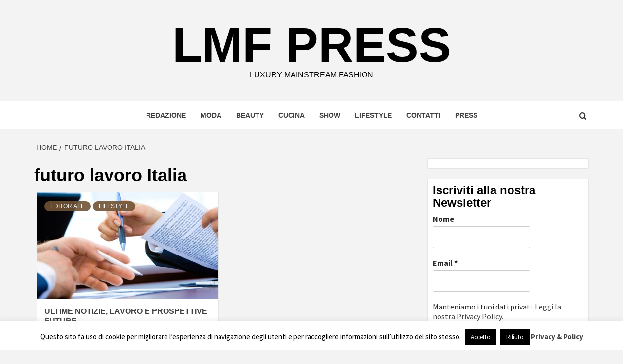

--- FILE ---
content_type: text/css
request_url: https://www.lmfpress.it/wp-content/uploads/fonts/3aec275f41fdd2c00833f9b3aceaddb6/font.css?v=1668776217
body_size: 771
content:
/*
 * Font file created by Local Google Fonts 0.19
 * Created: Fri, 18 Nov 2022 12:56:55 +0000
 * Handle: magazine-7-google-fonts
 * Original URL: https://fonts.googleapis.com/css?family=Source Sans Pro:400,400i,700,700i|Montserrat:400,700&amp;subset=latin,latin-ext
*/

/* cyrillic-ext */
@font-face {
  font-family: 'Montserrat';
  font-style: normal;
  font-weight: 400;
  src: url(https://www.lmfpress.it/wp-content/uploads/fonts/3aec275f41fdd2c00833f9b3aceaddb6/montserrat-cyrillic-ext-v25-normal-400.woff2?c=1668776215) format('woff2');
  unicode-range: U+0460-052F, U+1C80-1C88, U+20B4, U+2DE0-2DFF, U+A640-A69F, U+FE2E-FE2F;
}
/* cyrillic */
@font-face {
  font-family: 'Montserrat';
  font-style: normal;
  font-weight: 400;
  src: url(https://www.lmfpress.it/wp-content/uploads/fonts/3aec275f41fdd2c00833f9b3aceaddb6/montserrat-cyrillic-v25-normal-400.woff2?c=1668776215) format('woff2');
  unicode-range: U+0301, U+0400-045F, U+0490-0491, U+04B0-04B1, U+2116;
}
/* vietnamese */
@font-face {
  font-family: 'Montserrat';
  font-style: normal;
  font-weight: 400;
  src: url(https://www.lmfpress.it/wp-content/uploads/fonts/3aec275f41fdd2c00833f9b3aceaddb6/montserrat-vietnamese-v25-normal-400.woff2?c=1668776215) format('woff2');
  unicode-range: U+0102-0103, U+0110-0111, U+0128-0129, U+0168-0169, U+01A0-01A1, U+01AF-01B0, U+1EA0-1EF9, U+20AB;
}
/* latin-ext */
@font-face {
  font-family: 'Montserrat';
  font-style: normal;
  font-weight: 400;
  src: url(https://www.lmfpress.it/wp-content/uploads/fonts/3aec275f41fdd2c00833f9b3aceaddb6/montserrat-latin-ext-v25-normal-400.woff2?c=1668776215) format('woff2');
  unicode-range: U+0100-024F, U+0259, U+1E00-1EFF, U+2020, U+20A0-20AB, U+20AD-20CF, U+2113, U+2C60-2C7F, U+A720-A7FF;
}
/* latin */
@font-face {
  font-family: 'Montserrat';
  font-style: normal;
  font-weight: 400;
  src: url(https://www.lmfpress.it/wp-content/uploads/fonts/3aec275f41fdd2c00833f9b3aceaddb6/montserrat-latin-v25-normal-400.woff2?c=1668776215) format('woff2');
  unicode-range: U+0000-00FF, U+0131, U+0152-0153, U+02BB-02BC, U+02C6, U+02DA, U+02DC, U+2000-206F, U+2074, U+20AC, U+2122, U+2191, U+2193, U+2212, U+2215, U+FEFF, U+FFFD;
}
/* cyrillic-ext */
@font-face {
  font-family: 'Montserrat';
  font-style: normal;
  font-weight: 700;
  src: url(https://www.lmfpress.it/wp-content/uploads/fonts/3aec275f41fdd2c00833f9b3aceaddb6/montserrat-cyrillic-ext-v25-normal-400.woff2?c=1668776215) format('woff2');
  unicode-range: U+0460-052F, U+1C80-1C88, U+20B4, U+2DE0-2DFF, U+A640-A69F, U+FE2E-FE2F;
}
/* cyrillic */
@font-face {
  font-family: 'Montserrat';
  font-style: normal;
  font-weight: 700;
  src: url(https://www.lmfpress.it/wp-content/uploads/fonts/3aec275f41fdd2c00833f9b3aceaddb6/montserrat-cyrillic-v25-normal-400.woff2?c=1668776215) format('woff2');
  unicode-range: U+0301, U+0400-045F, U+0490-0491, U+04B0-04B1, U+2116;
}
/* vietnamese */
@font-face {
  font-family: 'Montserrat';
  font-style: normal;
  font-weight: 700;
  src: url(https://www.lmfpress.it/wp-content/uploads/fonts/3aec275f41fdd2c00833f9b3aceaddb6/montserrat-vietnamese-v25-normal-400.woff2?c=1668776215) format('woff2');
  unicode-range: U+0102-0103, U+0110-0111, U+0128-0129, U+0168-0169, U+01A0-01A1, U+01AF-01B0, U+1EA0-1EF9, U+20AB;
}
/* latin-ext */
@font-face {
  font-family: 'Montserrat';
  font-style: normal;
  font-weight: 700;
  src: url(https://www.lmfpress.it/wp-content/uploads/fonts/3aec275f41fdd2c00833f9b3aceaddb6/montserrat-latin-ext-v25-normal-400.woff2?c=1668776215) format('woff2');
  unicode-range: U+0100-024F, U+0259, U+1E00-1EFF, U+2020, U+20A0-20AB, U+20AD-20CF, U+2113, U+2C60-2C7F, U+A720-A7FF;
}
/* latin */
@font-face {
  font-family: 'Montserrat';
  font-style: normal;
  font-weight: 700;
  src: url(https://www.lmfpress.it/wp-content/uploads/fonts/3aec275f41fdd2c00833f9b3aceaddb6/montserrat-latin-v25-normal-400.woff2?c=1668776215) format('woff2');
  unicode-range: U+0000-00FF, U+0131, U+0152-0153, U+02BB-02BC, U+02C6, U+02DA, U+02DC, U+2000-206F, U+2074, U+20AC, U+2122, U+2191, U+2193, U+2212, U+2215, U+FEFF, U+FFFD;
}
/* cyrillic-ext */
@font-face {
  font-family: 'Source Sans Pro';
  font-style: italic;
  font-weight: 400;
  src: url(https://www.lmfpress.it/wp-content/uploads/fonts/3aec275f41fdd2c00833f9b3aceaddb6/source-sans-pro-cyrillic-ext-v21-italic-400.woff2?c=1668776215) format('woff2');
  unicode-range: U+0460-052F, U+1C80-1C88, U+20B4, U+2DE0-2DFF, U+A640-A69F, U+FE2E-FE2F;
}
/* cyrillic */
@font-face {
  font-family: 'Source Sans Pro';
  font-style: italic;
  font-weight: 400;
  src: url(https://www.lmfpress.it/wp-content/uploads/fonts/3aec275f41fdd2c00833f9b3aceaddb6/source-sans-pro-cyrillic-v21-italic-400.woff2?c=1668776215) format('woff2');
  unicode-range: U+0301, U+0400-045F, U+0490-0491, U+04B0-04B1, U+2116;
}
/* greek-ext */
@font-face {
  font-family: 'Source Sans Pro';
  font-style: italic;
  font-weight: 400;
  src: url(https://www.lmfpress.it/wp-content/uploads/fonts/3aec275f41fdd2c00833f9b3aceaddb6/source-sans-pro-greek-ext-v21-italic-400.woff2?c=1668776216) format('woff2');
  unicode-range: U+1F00-1FFF;
}
/* greek */
@font-face {
  font-family: 'Source Sans Pro';
  font-style: italic;
  font-weight: 400;
  src: url(https://www.lmfpress.it/wp-content/uploads/fonts/3aec275f41fdd2c00833f9b3aceaddb6/source-sans-pro-greek-v21-italic-400.woff2?c=1668776216) format('woff2');
  unicode-range: U+0370-03FF;
}
/* vietnamese */
@font-face {
  font-family: 'Source Sans Pro';
  font-style: italic;
  font-weight: 400;
  src: url(https://www.lmfpress.it/wp-content/uploads/fonts/3aec275f41fdd2c00833f9b3aceaddb6/source-sans-pro-vietnamese-v21-italic-400.woff2?c=1668776216) format('woff2');
  unicode-range: U+0102-0103, U+0110-0111, U+0128-0129, U+0168-0169, U+01A0-01A1, U+01AF-01B0, U+1EA0-1EF9, U+20AB;
}
/* latin-ext */
@font-face {
  font-family: 'Source Sans Pro';
  font-style: italic;
  font-weight: 400;
  src: url(https://www.lmfpress.it/wp-content/uploads/fonts/3aec275f41fdd2c00833f9b3aceaddb6/source-sans-pro-latin-ext-v21-italic-400.woff2?c=1668776216) format('woff2');
  unicode-range: U+0100-024F, U+0259, U+1E00-1EFF, U+2020, U+20A0-20AB, U+20AD-20CF, U+2113, U+2C60-2C7F, U+A720-A7FF;
}
/* latin */
@font-face {
  font-family: 'Source Sans Pro';
  font-style: italic;
  font-weight: 400;
  src: url(https://www.lmfpress.it/wp-content/uploads/fonts/3aec275f41fdd2c00833f9b3aceaddb6/source-sans-pro-latin-v21-italic-400.woff2?c=1668776216) format('woff2');
  unicode-range: U+0000-00FF, U+0131, U+0152-0153, U+02BB-02BC, U+02C6, U+02DA, U+02DC, U+2000-206F, U+2074, U+20AC, U+2122, U+2191, U+2193, U+2212, U+2215, U+FEFF, U+FFFD;
}
/* cyrillic-ext */
@font-face {
  font-family: 'Source Sans Pro';
  font-style: italic;
  font-weight: 700;
  src: url(https://www.lmfpress.it/wp-content/uploads/fonts/3aec275f41fdd2c00833f9b3aceaddb6/source-sans-pro-cyrillic-ext-v21-italic-700.woff2?c=1668776216) format('woff2');
  unicode-range: U+0460-052F, U+1C80-1C88, U+20B4, U+2DE0-2DFF, U+A640-A69F, U+FE2E-FE2F;
}
/* cyrillic */
@font-face {
  font-family: 'Source Sans Pro';
  font-style: italic;
  font-weight: 700;
  src: url(https://www.lmfpress.it/wp-content/uploads/fonts/3aec275f41fdd2c00833f9b3aceaddb6/source-sans-pro-cyrillic-v21-italic-700.woff2?c=1668776216) format('woff2');
  unicode-range: U+0301, U+0400-045F, U+0490-0491, U+04B0-04B1, U+2116;
}
/* greek-ext */
@font-face {
  font-family: 'Source Sans Pro';
  font-style: italic;
  font-weight: 700;
  src: url(https://www.lmfpress.it/wp-content/uploads/fonts/3aec275f41fdd2c00833f9b3aceaddb6/source-sans-pro-greek-ext-v21-italic-700.woff2?c=1668776216) format('woff2');
  unicode-range: U+1F00-1FFF;
}
/* greek */
@font-face {
  font-family: 'Source Sans Pro';
  font-style: italic;
  font-weight: 700;
  src: url(https://www.lmfpress.it/wp-content/uploads/fonts/3aec275f41fdd2c00833f9b3aceaddb6/source-sans-pro-greek-v21-italic-700.woff2?c=1668776216) format('woff2');
  unicode-range: U+0370-03FF;
}
/* vietnamese */
@font-face {
  font-family: 'Source Sans Pro';
  font-style: italic;
  font-weight: 700;
  src: url(https://www.lmfpress.it/wp-content/uploads/fonts/3aec275f41fdd2c00833f9b3aceaddb6/source-sans-pro-vietnamese-v21-italic-700.woff2?c=1668776216) format('woff2');
  unicode-range: U+0102-0103, U+0110-0111, U+0128-0129, U+0168-0169, U+01A0-01A1, U+01AF-01B0, U+1EA0-1EF9, U+20AB;
}
/* latin-ext */
@font-face {
  font-family: 'Source Sans Pro';
  font-style: italic;
  font-weight: 700;
  src: url(https://www.lmfpress.it/wp-content/uploads/fonts/3aec275f41fdd2c00833f9b3aceaddb6/source-sans-pro-latin-ext-v21-italic-700.woff2?c=1668776216) format('woff2');
  unicode-range: U+0100-024F, U+0259, U+1E00-1EFF, U+2020, U+20A0-20AB, U+20AD-20CF, U+2113, U+2C60-2C7F, U+A720-A7FF;
}
/* latin */
@font-face {
  font-family: 'Source Sans Pro';
  font-style: italic;
  font-weight: 700;
  src: url(https://www.lmfpress.it/wp-content/uploads/fonts/3aec275f41fdd2c00833f9b3aceaddb6/source-sans-pro-latin-v21-italic-700.woff2?c=1668776216) format('woff2');
  unicode-range: U+0000-00FF, U+0131, U+0152-0153, U+02BB-02BC, U+02C6, U+02DA, U+02DC, U+2000-206F, U+2074, U+20AC, U+2122, U+2191, U+2193, U+2212, U+2215, U+FEFF, U+FFFD;
}
/* cyrillic-ext */
@font-face {
  font-family: 'Source Sans Pro';
  font-style: normal;
  font-weight: 400;
  src: url(https://www.lmfpress.it/wp-content/uploads/fonts/3aec275f41fdd2c00833f9b3aceaddb6/source-sans-pro-cyrillic-ext-v21-normal-400.woff2?c=1668776216) format('woff2');
  unicode-range: U+0460-052F, U+1C80-1C88, U+20B4, U+2DE0-2DFF, U+A640-A69F, U+FE2E-FE2F;
}
/* cyrillic */
@font-face {
  font-family: 'Source Sans Pro';
  font-style: normal;
  font-weight: 400;
  src: url(https://www.lmfpress.it/wp-content/uploads/fonts/3aec275f41fdd2c00833f9b3aceaddb6/source-sans-pro-cyrillic-v21-normal-400.woff2?c=1668776216) format('woff2');
  unicode-range: U+0301, U+0400-045F, U+0490-0491, U+04B0-04B1, U+2116;
}
/* greek-ext */
@font-face {
  font-family: 'Source Sans Pro';
  font-style: normal;
  font-weight: 400;
  src: url(https://www.lmfpress.it/wp-content/uploads/fonts/3aec275f41fdd2c00833f9b3aceaddb6/source-sans-pro-greek-ext-v21-normal-400.woff2?c=1668776216) format('woff2');
  unicode-range: U+1F00-1FFF;
}
/* greek */
@font-face {
  font-family: 'Source Sans Pro';
  font-style: normal;
  font-weight: 400;
  src: url(https://www.lmfpress.it/wp-content/uploads/fonts/3aec275f41fdd2c00833f9b3aceaddb6/source-sans-pro-greek-v21-normal-400.woff2?c=1668776216) format('woff2');
  unicode-range: U+0370-03FF;
}
/* vietnamese */
@font-face {
  font-family: 'Source Sans Pro';
  font-style: normal;
  font-weight: 400;
  src: url(https://www.lmfpress.it/wp-content/uploads/fonts/3aec275f41fdd2c00833f9b3aceaddb6/source-sans-pro-vietnamese-v21-normal-400.woff2?c=1668776216) format('woff2');
  unicode-range: U+0102-0103, U+0110-0111, U+0128-0129, U+0168-0169, U+01A0-01A1, U+01AF-01B0, U+1EA0-1EF9, U+20AB;
}
/* latin-ext */
@font-face {
  font-family: 'Source Sans Pro';
  font-style: normal;
  font-weight: 400;
  src: url(https://www.lmfpress.it/wp-content/uploads/fonts/3aec275f41fdd2c00833f9b3aceaddb6/source-sans-pro-latin-ext-v21-normal-400.woff2?c=1668776216) format('woff2');
  unicode-range: U+0100-024F, U+0259, U+1E00-1EFF, U+2020, U+20A0-20AB, U+20AD-20CF, U+2113, U+2C60-2C7F, U+A720-A7FF;
}
/* latin */
@font-face {
  font-family: 'Source Sans Pro';
  font-style: normal;
  font-weight: 400;
  src: url(https://www.lmfpress.it/wp-content/uploads/fonts/3aec275f41fdd2c00833f9b3aceaddb6/source-sans-pro-latin-v21-normal-400.woff2?c=1668776216) format('woff2');
  unicode-range: U+0000-00FF, U+0131, U+0152-0153, U+02BB-02BC, U+02C6, U+02DA, U+02DC, U+2000-206F, U+2074, U+20AC, U+2122, U+2191, U+2193, U+2212, U+2215, U+FEFF, U+FFFD;
}
/* cyrillic-ext */
@font-face {
  font-family: 'Source Sans Pro';
  font-style: normal;
  font-weight: 700;
  src: url(https://www.lmfpress.it/wp-content/uploads/fonts/3aec275f41fdd2c00833f9b3aceaddb6/source-sans-pro-cyrillic-ext-v21-normal-700.woff2?c=1668776216) format('woff2');
  unicode-range: U+0460-052F, U+1C80-1C88, U+20B4, U+2DE0-2DFF, U+A640-A69F, U+FE2E-FE2F;
}
/* cyrillic */
@font-face {
  font-family: 'Source Sans Pro';
  font-style: normal;
  font-weight: 700;
  src: url(https://www.lmfpress.it/wp-content/uploads/fonts/3aec275f41fdd2c00833f9b3aceaddb6/source-sans-pro-cyrillic-v21-normal-700.woff2?c=1668776216) format('woff2');
  unicode-range: U+0301, U+0400-045F, U+0490-0491, U+04B0-04B1, U+2116;
}
/* greek-ext */
@font-face {
  font-family: 'Source Sans Pro';
  font-style: normal;
  font-weight: 700;
  src: url(https://www.lmfpress.it/wp-content/uploads/fonts/3aec275f41fdd2c00833f9b3aceaddb6/source-sans-pro-greek-ext-v21-normal-700.woff2?c=1668776216) format('woff2');
  unicode-range: U+1F00-1FFF;
}
/* greek */
@font-face {
  font-family: 'Source Sans Pro';
  font-style: normal;
  font-weight: 700;
  src: url(https://www.lmfpress.it/wp-content/uploads/fonts/3aec275f41fdd2c00833f9b3aceaddb6/source-sans-pro-greek-v21-normal-700.woff2?c=1668776217) format('woff2');
  unicode-range: U+0370-03FF;
}
/* vietnamese */
@font-face {
  font-family: 'Source Sans Pro';
  font-style: normal;
  font-weight: 700;
  src: url(https://www.lmfpress.it/wp-content/uploads/fonts/3aec275f41fdd2c00833f9b3aceaddb6/source-sans-pro-vietnamese-v21-normal-700.woff2?c=1668776217) format('woff2');
  unicode-range: U+0102-0103, U+0110-0111, U+0128-0129, U+0168-0169, U+01A0-01A1, U+01AF-01B0, U+1EA0-1EF9, U+20AB;
}
/* latin-ext */
@font-face {
  font-family: 'Source Sans Pro';
  font-style: normal;
  font-weight: 700;
  src: url(https://www.lmfpress.it/wp-content/uploads/fonts/3aec275f41fdd2c00833f9b3aceaddb6/source-sans-pro-latin-ext-v21-normal-700.woff2?c=1668776217) format('woff2');
  unicode-range: U+0100-024F, U+0259, U+1E00-1EFF, U+2020, U+20A0-20AB, U+20AD-20CF, U+2113, U+2C60-2C7F, U+A720-A7FF;
}
/* latin */
@font-face {
  font-family: 'Source Sans Pro';
  font-style: normal;
  font-weight: 700;
  src: url(https://www.lmfpress.it/wp-content/uploads/fonts/3aec275f41fdd2c00833f9b3aceaddb6/source-sans-pro-latin-v21-normal-700.woff2?c=1668776217) format('woff2');
  unicode-range: U+0000-00FF, U+0131, U+0152-0153, U+02BB-02BC, U+02C6, U+02DA, U+02DC, U+2000-206F, U+2074, U+20AC, U+2122, U+2191, U+2193, U+2212, U+2215, U+FEFF, U+FFFD;
}


--- FILE ---
content_type: text/css
request_url: https://www.lmfpress.it/wp-content/uploads/fonts/cf77d018f047a1a6ca6be4b55f052e7b/font.css?v=1668776297
body_size: 2794
content:
/*
 * Font file created by Local Google Fonts 0.19
 * Created: Fri, 18 Nov 2022 12:57:59 +0000
 * Handle: mailpoet_custom_fonts_0
 * Original URL: https://fonts.googleapis.com/css?family=Abril+FatFace%3A400%2C400i%2C700%2C700i%7CAlegreya%3A400%2C400i%2C700%2C700i%7CAlegreya+Sans%3A400%2C400i%2C700%2C700i%7CAmatic+SC%3A400%2C400i%2C700%2C700i%7CAnonymous+Pro%3A400%2C400i%2C700%2C700i%7CArchitects+Daughter%3A400%2C400i%2C700%2C700i%7CArchivo%3A400%2C400i%2C700%2C700i%7CArchivo+Narrow%3A400%2C400i%2C700%2C700i%7CAsap%3A400%2C400i%2C700%2C700i%7CBarlow%3A400%2C400i%2C700%2C700i%7CBioRhyme%3A400%2C400i%2C700%2C700i%7CBonbon%3A400%2C400i%2C700%2C700i%7CCabin%3A400%2C400i%2C700%2C700i%7CCairo%3A400%2C400i%2C700%2C700i%7CCardo%3A400%2C400i%2C700%2C700i%7CChivo%3A400%2C400i%2C700%2C700i%7CConcert+One%3A400%2C400i%2C700%2C700i%7CCormorant%3A400%2C400i%2C700%2C700i%7CCrimson+Text%3A400%2C400i%2C700%2C700i%7CEczar%3A400%2C400i%2C700%2C700i%7CExo+2%3A400%2C400i%2C700%2C700i%7CFira+Sans%3A400%2C400i%2C700%2C700i%7CFjalla+One%3A400%2C400i%2C700%2C700i%7CFrank+Ruhl+Libre%3A400%2C400i%2C700%2C700i%7CGreat+Vibes%3A400%2C400i%2C700%2C700i
*/

/* cyrillic-ext */
@font-face {
  font-family: 'Alegreya';
  font-style: italic;
  font-weight: 400;
  src: url(https://www.lmfpress.it/wp-content/uploads/fonts/cf77d018f047a1a6ca6be4b55f052e7b/alegreya-cyrillic-ext-v29-italic-400.woff2?c=1668776279) format('woff2');
  unicode-range: U+0460-052F, U+1C80-1C88, U+20B4, U+2DE0-2DFF, U+A640-A69F, U+FE2E-FE2F;
}
/* cyrillic */
@font-face {
  font-family: 'Alegreya';
  font-style: italic;
  font-weight: 400;
  src: url(https://www.lmfpress.it/wp-content/uploads/fonts/cf77d018f047a1a6ca6be4b55f052e7b/alegreya-cyrillic-v29-italic-400.woff2?c=1668776279) format('woff2');
  unicode-range: U+0301, U+0400-045F, U+0490-0491, U+04B0-04B1, U+2116;
}
/* greek-ext */
@font-face {
  font-family: 'Alegreya';
  font-style: italic;
  font-weight: 400;
  src: url(https://www.lmfpress.it/wp-content/uploads/fonts/cf77d018f047a1a6ca6be4b55f052e7b/alegreya-greek-ext-v29-italic-400.woff2?c=1668776279) format('woff2');
  unicode-range: U+1F00-1FFF;
}
/* greek */
@font-face {
  font-family: 'Alegreya';
  font-style: italic;
  font-weight: 400;
  src: url(https://www.lmfpress.it/wp-content/uploads/fonts/cf77d018f047a1a6ca6be4b55f052e7b/alegreya-greek-v29-italic-400.woff2?c=1668776280) format('woff2');
  unicode-range: U+0370-03FF;
}
/* vietnamese */
@font-face {
  font-family: 'Alegreya';
  font-style: italic;
  font-weight: 400;
  src: url(https://www.lmfpress.it/wp-content/uploads/fonts/cf77d018f047a1a6ca6be4b55f052e7b/alegreya-vietnamese-v29-italic-400.woff2?c=1668776280) format('woff2');
  unicode-range: U+0102-0103, U+0110-0111, U+0128-0129, U+0168-0169, U+01A0-01A1, U+01AF-01B0, U+1EA0-1EF9, U+20AB;
}
/* latin-ext */
@font-face {
  font-family: 'Alegreya';
  font-style: italic;
  font-weight: 400;
  src: url(https://www.lmfpress.it/wp-content/uploads/fonts/cf77d018f047a1a6ca6be4b55f052e7b/alegreya-latin-ext-v29-italic-400.woff2?c=1668776280) format('woff2');
  unicode-range: U+0100-024F, U+0259, U+1E00-1EFF, U+2020, U+20A0-20AB, U+20AD-20CF, U+2113, U+2C60-2C7F, U+A720-A7FF;
}
/* latin */
@font-face {
  font-family: 'Alegreya';
  font-style: italic;
  font-weight: 400;
  src: url(https://www.lmfpress.it/wp-content/uploads/fonts/cf77d018f047a1a6ca6be4b55f052e7b/alegreya-latin-v29-italic-400.woff2?c=1668776280) format('woff2');
  unicode-range: U+0000-00FF, U+0131, U+0152-0153, U+02BB-02BC, U+02C6, U+02DA, U+02DC, U+2000-206F, U+2074, U+20AC, U+2122, U+2191, U+2193, U+2212, U+2215, U+FEFF, U+FFFD;
}
/* cyrillic-ext */
@font-face {
  font-family: 'Alegreya';
  font-style: italic;
  font-weight: 700;
  src: url(https://www.lmfpress.it/wp-content/uploads/fonts/cf77d018f047a1a6ca6be4b55f052e7b/alegreya-cyrillic-ext-v29-italic-400.woff2?c=1668776279) format('woff2');
  unicode-range: U+0460-052F, U+1C80-1C88, U+20B4, U+2DE0-2DFF, U+A640-A69F, U+FE2E-FE2F;
}
/* cyrillic */
@font-face {
  font-family: 'Alegreya';
  font-style: italic;
  font-weight: 700;
  src: url(https://www.lmfpress.it/wp-content/uploads/fonts/cf77d018f047a1a6ca6be4b55f052e7b/alegreya-cyrillic-v29-italic-400.woff2?c=1668776279) format('woff2');
  unicode-range: U+0301, U+0400-045F, U+0490-0491, U+04B0-04B1, U+2116;
}
/* greek-ext */
@font-face {
  font-family: 'Alegreya';
  font-style: italic;
  font-weight: 700;
  src: url(https://www.lmfpress.it/wp-content/uploads/fonts/cf77d018f047a1a6ca6be4b55f052e7b/alegreya-greek-ext-v29-italic-400.woff2?c=1668776279) format('woff2');
  unicode-range: U+1F00-1FFF;
}
/* greek */
@font-face {
  font-family: 'Alegreya';
  font-style: italic;
  font-weight: 700;
  src: url(https://www.lmfpress.it/wp-content/uploads/fonts/cf77d018f047a1a6ca6be4b55f052e7b/alegreya-greek-v29-italic-400.woff2?c=1668776280) format('woff2');
  unicode-range: U+0370-03FF;
}
/* vietnamese */
@font-face {
  font-family: 'Alegreya';
  font-style: italic;
  font-weight: 700;
  src: url(https://www.lmfpress.it/wp-content/uploads/fonts/cf77d018f047a1a6ca6be4b55f052e7b/alegreya-vietnamese-v29-italic-400.woff2?c=1668776280) format('woff2');
  unicode-range: U+0102-0103, U+0110-0111, U+0128-0129, U+0168-0169, U+01A0-01A1, U+01AF-01B0, U+1EA0-1EF9, U+20AB;
}
/* latin-ext */
@font-face {
  font-family: 'Alegreya';
  font-style: italic;
  font-weight: 700;
  src: url(https://www.lmfpress.it/wp-content/uploads/fonts/cf77d018f047a1a6ca6be4b55f052e7b/alegreya-latin-ext-v29-italic-400.woff2?c=1668776280) format('woff2');
  unicode-range: U+0100-024F, U+0259, U+1E00-1EFF, U+2020, U+20A0-20AB, U+20AD-20CF, U+2113, U+2C60-2C7F, U+A720-A7FF;
}
/* latin */
@font-face {
  font-family: 'Alegreya';
  font-style: italic;
  font-weight: 700;
  src: url(https://www.lmfpress.it/wp-content/uploads/fonts/cf77d018f047a1a6ca6be4b55f052e7b/alegreya-latin-v29-italic-400.woff2?c=1668776280) format('woff2');
  unicode-range: U+0000-00FF, U+0131, U+0152-0153, U+02BB-02BC, U+02C6, U+02DA, U+02DC, U+2000-206F, U+2074, U+20AC, U+2122, U+2191, U+2193, U+2212, U+2215, U+FEFF, U+FFFD;
}
/* cyrillic-ext */
@font-face {
  font-family: 'Alegreya';
  font-style: normal;
  font-weight: 400;
  src: url(https://www.lmfpress.it/wp-content/uploads/fonts/cf77d018f047a1a6ca6be4b55f052e7b/alegreya-cyrillic-ext-v29-normal-400.woff2?c=1668776281) format('woff2');
  unicode-range: U+0460-052F, U+1C80-1C88, U+20B4, U+2DE0-2DFF, U+A640-A69F, U+FE2E-FE2F;
}
/* cyrillic */
@font-face {
  font-family: 'Alegreya';
  font-style: normal;
  font-weight: 400;
  src: url(https://www.lmfpress.it/wp-content/uploads/fonts/cf77d018f047a1a6ca6be4b55f052e7b/alegreya-cyrillic-v29-normal-400.woff2?c=1668776281) format('woff2');
  unicode-range: U+0301, U+0400-045F, U+0490-0491, U+04B0-04B1, U+2116;
}
/* greek-ext */
@font-face {
  font-family: 'Alegreya';
  font-style: normal;
  font-weight: 400;
  src: url(https://www.lmfpress.it/wp-content/uploads/fonts/cf77d018f047a1a6ca6be4b55f052e7b/alegreya-greek-ext-v29-normal-400.woff2?c=1668776281) format('woff2');
  unicode-range: U+1F00-1FFF;
}
/* greek */
@font-face {
  font-family: 'Alegreya';
  font-style: normal;
  font-weight: 400;
  src: url(https://www.lmfpress.it/wp-content/uploads/fonts/cf77d018f047a1a6ca6be4b55f052e7b/alegreya-greek-v29-normal-400.woff2?c=1668776281) format('woff2');
  unicode-range: U+0370-03FF;
}
/* vietnamese */
@font-face {
  font-family: 'Alegreya';
  font-style: normal;
  font-weight: 400;
  src: url(https://www.lmfpress.it/wp-content/uploads/fonts/cf77d018f047a1a6ca6be4b55f052e7b/alegreya-vietnamese-v29-normal-400.woff2?c=1668776281) format('woff2');
  unicode-range: U+0102-0103, U+0110-0111, U+0128-0129, U+0168-0169, U+01A0-01A1, U+01AF-01B0, U+1EA0-1EF9, U+20AB;
}
/* latin-ext */
@font-face {
  font-family: 'Alegreya';
  font-style: normal;
  font-weight: 400;
  src: url(https://www.lmfpress.it/wp-content/uploads/fonts/cf77d018f047a1a6ca6be4b55f052e7b/alegreya-latin-ext-v29-normal-400.woff2?c=1668776282) format('woff2');
  unicode-range: U+0100-024F, U+0259, U+1E00-1EFF, U+2020, U+20A0-20AB, U+20AD-20CF, U+2113, U+2C60-2C7F, U+A720-A7FF;
}
/* latin */
@font-face {
  font-family: 'Alegreya';
  font-style: normal;
  font-weight: 400;
  src: url(https://www.lmfpress.it/wp-content/uploads/fonts/cf77d018f047a1a6ca6be4b55f052e7b/alegreya-latin-v29-normal-400.woff2?c=1668776282) format('woff2');
  unicode-range: U+0000-00FF, U+0131, U+0152-0153, U+02BB-02BC, U+02C6, U+02DA, U+02DC, U+2000-206F, U+2074, U+20AC, U+2122, U+2191, U+2193, U+2212, U+2215, U+FEFF, U+FFFD;
}
/* cyrillic-ext */
@font-face {
  font-family: 'Alegreya';
  font-style: normal;
  font-weight: 700;
  src: url(https://www.lmfpress.it/wp-content/uploads/fonts/cf77d018f047a1a6ca6be4b55f052e7b/alegreya-cyrillic-ext-v29-normal-400.woff2?c=1668776281) format('woff2');
  unicode-range: U+0460-052F, U+1C80-1C88, U+20B4, U+2DE0-2DFF, U+A640-A69F, U+FE2E-FE2F;
}
/* cyrillic */
@font-face {
  font-family: 'Alegreya';
  font-style: normal;
  font-weight: 700;
  src: url(https://www.lmfpress.it/wp-content/uploads/fonts/cf77d018f047a1a6ca6be4b55f052e7b/alegreya-cyrillic-v29-normal-400.woff2?c=1668776281) format('woff2');
  unicode-range: U+0301, U+0400-045F, U+0490-0491, U+04B0-04B1, U+2116;
}
/* greek-ext */
@font-face {
  font-family: 'Alegreya';
  font-style: normal;
  font-weight: 700;
  src: url(https://www.lmfpress.it/wp-content/uploads/fonts/cf77d018f047a1a6ca6be4b55f052e7b/alegreya-greek-ext-v29-normal-400.woff2?c=1668776281) format('woff2');
  unicode-range: U+1F00-1FFF;
}
/* greek */
@font-face {
  font-family: 'Alegreya';
  font-style: normal;
  font-weight: 700;
  src: url(https://www.lmfpress.it/wp-content/uploads/fonts/cf77d018f047a1a6ca6be4b55f052e7b/alegreya-greek-v29-normal-400.woff2?c=1668776281) format('woff2');
  unicode-range: U+0370-03FF;
}
/* vietnamese */
@font-face {
  font-family: 'Alegreya';
  font-style: normal;
  font-weight: 700;
  src: url(https://www.lmfpress.it/wp-content/uploads/fonts/cf77d018f047a1a6ca6be4b55f052e7b/alegreya-vietnamese-v29-normal-400.woff2?c=1668776281) format('woff2');
  unicode-range: U+0102-0103, U+0110-0111, U+0128-0129, U+0168-0169, U+01A0-01A1, U+01AF-01B0, U+1EA0-1EF9, U+20AB;
}
/* latin-ext */
@font-face {
  font-family: 'Alegreya';
  font-style: normal;
  font-weight: 700;
  src: url(https://www.lmfpress.it/wp-content/uploads/fonts/cf77d018f047a1a6ca6be4b55f052e7b/alegreya-latin-ext-v29-normal-400.woff2?c=1668776282) format('woff2');
  unicode-range: U+0100-024F, U+0259, U+1E00-1EFF, U+2020, U+20A0-20AB, U+20AD-20CF, U+2113, U+2C60-2C7F, U+A720-A7FF;
}
/* latin */
@font-face {
  font-family: 'Alegreya';
  font-style: normal;
  font-weight: 700;
  src: url(https://www.lmfpress.it/wp-content/uploads/fonts/cf77d018f047a1a6ca6be4b55f052e7b/alegreya-latin-v29-normal-400.woff2?c=1668776282) format('woff2');
  unicode-range: U+0000-00FF, U+0131, U+0152-0153, U+02BB-02BC, U+02C6, U+02DA, U+02DC, U+2000-206F, U+2074, U+20AC, U+2122, U+2191, U+2193, U+2212, U+2215, U+FEFF, U+FFFD;
}
/* cyrillic-ext */
@font-face {
  font-family: 'Alegreya Sans';
  font-style: italic;
  font-weight: 400;
  src: url(https://www.lmfpress.it/wp-content/uploads/fonts/cf77d018f047a1a6ca6be4b55f052e7b/alegreya-sans-cyrillic-ext-v21-italic-400.woff2?c=1668776282) format('woff2');
  unicode-range: U+0460-052F, U+1C80-1C88, U+20B4, U+2DE0-2DFF, U+A640-A69F, U+FE2E-FE2F;
}
/* cyrillic */
@font-face {
  font-family: 'Alegreya Sans';
  font-style: italic;
  font-weight: 400;
  src: url(https://www.lmfpress.it/wp-content/uploads/fonts/cf77d018f047a1a6ca6be4b55f052e7b/alegreya-sans-cyrillic-v21-italic-400.woff2?c=1668776282) format('woff2');
  unicode-range: U+0301, U+0400-045F, U+0490-0491, U+04B0-04B1, U+2116;
}
/* greek-ext */
@font-face {
  font-family: 'Alegreya Sans';
  font-style: italic;
  font-weight: 400;
  src: url(https://www.lmfpress.it/wp-content/uploads/fonts/cf77d018f047a1a6ca6be4b55f052e7b/alegreya-sans-greek-ext-v21-italic-400.woff2?c=1668776282) format('woff2');
  unicode-range: U+1F00-1FFF;
}
/* greek */
@font-face {
  font-family: 'Alegreya Sans';
  font-style: italic;
  font-weight: 400;
  src: url(https://www.lmfpress.it/wp-content/uploads/fonts/cf77d018f047a1a6ca6be4b55f052e7b/alegreya-sans-greek-v21-italic-400.woff2?c=1668776282) format('woff2');
  unicode-range: U+0370-03FF;
}
/* vietnamese */
@font-face {
  font-family: 'Alegreya Sans';
  font-style: italic;
  font-weight: 400;
  src: url(https://www.lmfpress.it/wp-content/uploads/fonts/cf77d018f047a1a6ca6be4b55f052e7b/alegreya-sans-vietnamese-v21-italic-400.woff2?c=1668776282) format('woff2');
  unicode-range: U+0102-0103, U+0110-0111, U+0128-0129, U+0168-0169, U+01A0-01A1, U+01AF-01B0, U+1EA0-1EF9, U+20AB;
}
/* latin-ext */
@font-face {
  font-family: 'Alegreya Sans';
  font-style: italic;
  font-weight: 400;
  src: url(https://www.lmfpress.it/wp-content/uploads/fonts/cf77d018f047a1a6ca6be4b55f052e7b/alegreya-sans-latin-ext-v21-italic-400.woff2?c=1668776282) format('woff2');
  unicode-range: U+0100-024F, U+0259, U+1E00-1EFF, U+2020, U+20A0-20AB, U+20AD-20CF, U+2113, U+2C60-2C7F, U+A720-A7FF;
}
/* latin */
@font-face {
  font-family: 'Alegreya Sans';
  font-style: italic;
  font-weight: 400;
  src: url(https://www.lmfpress.it/wp-content/uploads/fonts/cf77d018f047a1a6ca6be4b55f052e7b/alegreya-sans-latin-v21-italic-400.woff2?c=1668776282) format('woff2');
  unicode-range: U+0000-00FF, U+0131, U+0152-0153, U+02BB-02BC, U+02C6, U+02DA, U+02DC, U+2000-206F, U+2074, U+20AC, U+2122, U+2191, U+2193, U+2212, U+2215, U+FEFF, U+FFFD;
}
/* cyrillic-ext */
@font-face {
  font-family: 'Alegreya Sans';
  font-style: italic;
  font-weight: 700;
  src: url(https://www.lmfpress.it/wp-content/uploads/fonts/cf77d018f047a1a6ca6be4b55f052e7b/alegreya-sans-cyrillic-ext-v21-italic-700.woff2?c=1668776282) format('woff2');
  unicode-range: U+0460-052F, U+1C80-1C88, U+20B4, U+2DE0-2DFF, U+A640-A69F, U+FE2E-FE2F;
}
/* cyrillic */
@font-face {
  font-family: 'Alegreya Sans';
  font-style: italic;
  font-weight: 700;
  src: url(https://www.lmfpress.it/wp-content/uploads/fonts/cf77d018f047a1a6ca6be4b55f052e7b/alegreya-sans-cyrillic-v21-italic-700.woff2?c=1668776282) format('woff2');
  unicode-range: U+0301, U+0400-045F, U+0490-0491, U+04B0-04B1, U+2116;
}
/* greek-ext */
@font-face {
  font-family: 'Alegreya Sans';
  font-style: italic;
  font-weight: 700;
  src: url(https://www.lmfpress.it/wp-content/uploads/fonts/cf77d018f047a1a6ca6be4b55f052e7b/alegreya-sans-greek-ext-v21-italic-700.woff2?c=1668776283) format('woff2');
  unicode-range: U+1F00-1FFF;
}
/* greek */
@font-face {
  font-family: 'Alegreya Sans';
  font-style: italic;
  font-weight: 700;
  src: url(https://www.lmfpress.it/wp-content/uploads/fonts/cf77d018f047a1a6ca6be4b55f052e7b/alegreya-sans-greek-v21-italic-700.woff2?c=1668776283) format('woff2');
  unicode-range: U+0370-03FF;
}
/* vietnamese */
@font-face {
  font-family: 'Alegreya Sans';
  font-style: italic;
  font-weight: 700;
  src: url(https://www.lmfpress.it/wp-content/uploads/fonts/cf77d018f047a1a6ca6be4b55f052e7b/alegreya-sans-vietnamese-v21-italic-700.woff2?c=1668776283) format('woff2');
  unicode-range: U+0102-0103, U+0110-0111, U+0128-0129, U+0168-0169, U+01A0-01A1, U+01AF-01B0, U+1EA0-1EF9, U+20AB;
}
/* latin-ext */
@font-face {
  font-family: 'Alegreya Sans';
  font-style: italic;
  font-weight: 700;
  src: url(https://www.lmfpress.it/wp-content/uploads/fonts/cf77d018f047a1a6ca6be4b55f052e7b/alegreya-sans-latin-ext-v21-italic-700.woff2?c=1668776283) format('woff2');
  unicode-range: U+0100-024F, U+0259, U+1E00-1EFF, U+2020, U+20A0-20AB, U+20AD-20CF, U+2113, U+2C60-2C7F, U+A720-A7FF;
}
/* latin */
@font-face {
  font-family: 'Alegreya Sans';
  font-style: italic;
  font-weight: 700;
  src: url(https://www.lmfpress.it/wp-content/uploads/fonts/cf77d018f047a1a6ca6be4b55f052e7b/alegreya-sans-latin-v21-italic-700.woff2?c=1668776283) format('woff2');
  unicode-range: U+0000-00FF, U+0131, U+0152-0153, U+02BB-02BC, U+02C6, U+02DA, U+02DC, U+2000-206F, U+2074, U+20AC, U+2122, U+2191, U+2193, U+2212, U+2215, U+FEFF, U+FFFD;
}
/* cyrillic-ext */
@font-face {
  font-family: 'Alegreya Sans';
  font-style: normal;
  font-weight: 400;
  src: url(https://www.lmfpress.it/wp-content/uploads/fonts/cf77d018f047a1a6ca6be4b55f052e7b/alegreya-sans-cyrillic-ext-v21-normal-400.woff2?c=1668776283) format('woff2');
  unicode-range: U+0460-052F, U+1C80-1C88, U+20B4, U+2DE0-2DFF, U+A640-A69F, U+FE2E-FE2F;
}
/* cyrillic */
@font-face {
  font-family: 'Alegreya Sans';
  font-style: normal;
  font-weight: 400;
  src: url(https://www.lmfpress.it/wp-content/uploads/fonts/cf77d018f047a1a6ca6be4b55f052e7b/alegreya-sans-cyrillic-v21-normal-400.woff2?c=1668776283) format('woff2');
  unicode-range: U+0301, U+0400-045F, U+0490-0491, U+04B0-04B1, U+2116;
}
/* greek-ext */
@font-face {
  font-family: 'Alegreya Sans';
  font-style: normal;
  font-weight: 400;
  src: url(https://www.lmfpress.it/wp-content/uploads/fonts/cf77d018f047a1a6ca6be4b55f052e7b/alegreya-sans-greek-ext-v21-normal-400.woff2?c=1668776283) format('woff2');
  unicode-range: U+1F00-1FFF;
}
/* greek */
@font-face {
  font-family: 'Alegreya Sans';
  font-style: normal;
  font-weight: 400;
  src: url(https://www.lmfpress.it/wp-content/uploads/fonts/cf77d018f047a1a6ca6be4b55f052e7b/alegreya-sans-greek-v21-normal-400.woff2?c=1668776283) format('woff2');
  unicode-range: U+0370-03FF;
}
/* vietnamese */
@font-face {
  font-family: 'Alegreya Sans';
  font-style: normal;
  font-weight: 400;
  src: url(https://www.lmfpress.it/wp-content/uploads/fonts/cf77d018f047a1a6ca6be4b55f052e7b/alegreya-sans-vietnamese-v21-normal-400.woff2?c=1668776283) format('woff2');
  unicode-range: U+0102-0103, U+0110-0111, U+0128-0129, U+0168-0169, U+01A0-01A1, U+01AF-01B0, U+1EA0-1EF9, U+20AB;
}
/* latin-ext */
@font-face {
  font-family: 'Alegreya Sans';
  font-style: normal;
  font-weight: 400;
  src: url(https://www.lmfpress.it/wp-content/uploads/fonts/cf77d018f047a1a6ca6be4b55f052e7b/alegreya-sans-latin-ext-v21-normal-400.woff2?c=1668776283) format('woff2');
  unicode-range: U+0100-024F, U+0259, U+1E00-1EFF, U+2020, U+20A0-20AB, U+20AD-20CF, U+2113, U+2C60-2C7F, U+A720-A7FF;
}
/* latin */
@font-face {
  font-family: 'Alegreya Sans';
  font-style: normal;
  font-weight: 400;
  src: url(https://www.lmfpress.it/wp-content/uploads/fonts/cf77d018f047a1a6ca6be4b55f052e7b/alegreya-sans-latin-v21-normal-400.woff2?c=1668776283) format('woff2');
  unicode-range: U+0000-00FF, U+0131, U+0152-0153, U+02BB-02BC, U+02C6, U+02DA, U+02DC, U+2000-206F, U+2074, U+20AC, U+2122, U+2191, U+2193, U+2212, U+2215, U+FEFF, U+FFFD;
}
/* cyrillic-ext */
@font-face {
  font-family: 'Alegreya Sans';
  font-style: normal;
  font-weight: 700;
  src: url(https://www.lmfpress.it/wp-content/uploads/fonts/cf77d018f047a1a6ca6be4b55f052e7b/alegreya-sans-cyrillic-ext-v21-normal-700.woff2?c=1668776283) format('woff2');
  unicode-range: U+0460-052F, U+1C80-1C88, U+20B4, U+2DE0-2DFF, U+A640-A69F, U+FE2E-FE2F;
}
/* cyrillic */
@font-face {
  font-family: 'Alegreya Sans';
  font-style: normal;
  font-weight: 700;
  src: url(https://www.lmfpress.it/wp-content/uploads/fonts/cf77d018f047a1a6ca6be4b55f052e7b/alegreya-sans-cyrillic-v21-normal-700.woff2?c=1668776283) format('woff2');
  unicode-range: U+0301, U+0400-045F, U+0490-0491, U+04B0-04B1, U+2116;
}
/* greek-ext */
@font-face {
  font-family: 'Alegreya Sans';
  font-style: normal;
  font-weight: 700;
  src: url(https://www.lmfpress.it/wp-content/uploads/fonts/cf77d018f047a1a6ca6be4b55f052e7b/alegreya-sans-greek-ext-v21-normal-700.woff2?c=1668776283) format('woff2');
  unicode-range: U+1F00-1FFF;
}
/* greek */
@font-face {
  font-family: 'Alegreya Sans';
  font-style: normal;
  font-weight: 700;
  src: url(https://www.lmfpress.it/wp-content/uploads/fonts/cf77d018f047a1a6ca6be4b55f052e7b/alegreya-sans-greek-v21-normal-700.woff2?c=1668776283) format('woff2');
  unicode-range: U+0370-03FF;
}
/* vietnamese */
@font-face {
  font-family: 'Alegreya Sans';
  font-style: normal;
  font-weight: 700;
  src: url(https://www.lmfpress.it/wp-content/uploads/fonts/cf77d018f047a1a6ca6be4b55f052e7b/alegreya-sans-vietnamese-v21-normal-700.woff2?c=1668776283) format('woff2');
  unicode-range: U+0102-0103, U+0110-0111, U+0128-0129, U+0168-0169, U+01A0-01A1, U+01AF-01B0, U+1EA0-1EF9, U+20AB;
}
/* latin-ext */
@font-face {
  font-family: 'Alegreya Sans';
  font-style: normal;
  font-weight: 700;
  src: url(https://www.lmfpress.it/wp-content/uploads/fonts/cf77d018f047a1a6ca6be4b55f052e7b/alegreya-sans-latin-ext-v21-normal-700.woff2?c=1668776283) format('woff2');
  unicode-range: U+0100-024F, U+0259, U+1E00-1EFF, U+2020, U+20A0-20AB, U+20AD-20CF, U+2113, U+2C60-2C7F, U+A720-A7FF;
}
/* latin */
@font-face {
  font-family: 'Alegreya Sans';
  font-style: normal;
  font-weight: 700;
  src: url(https://www.lmfpress.it/wp-content/uploads/fonts/cf77d018f047a1a6ca6be4b55f052e7b/alegreya-sans-latin-v21-normal-700.woff2?c=1668776284) format('woff2');
  unicode-range: U+0000-00FF, U+0131, U+0152-0153, U+02BB-02BC, U+02C6, U+02DA, U+02DC, U+2000-206F, U+2074, U+20AC, U+2122, U+2191, U+2193, U+2212, U+2215, U+FEFF, U+FFFD;
}
/* cyrillic */
@font-face {
  font-family: 'Amatic SC';
  font-style: normal;
  font-weight: 400;
  src: url(https://www.lmfpress.it/wp-content/uploads/fonts/cf77d018f047a1a6ca6be4b55f052e7b/amatic-sc-cyrillic-v24-normal-400.woff2?c=1668776284) format('woff2');
  unicode-range: U+0301, U+0400-045F, U+0490-0491, U+04B0-04B1, U+2116;
}
/* hebrew */
@font-face {
  font-family: 'Amatic SC';
  font-style: normal;
  font-weight: 400;
  src: url(https://www.lmfpress.it/wp-content/uploads/fonts/cf77d018f047a1a6ca6be4b55f052e7b/amatic-sc-hebrew-v24-normal-400.woff2?c=1668776284) format('woff2');
  unicode-range: U+0590-05FF, U+200C-2010, U+20AA, U+25CC, U+FB1D-FB4F;
}
/* vietnamese */
@font-face {
  font-family: 'Amatic SC';
  font-style: normal;
  font-weight: 400;
  src: url(https://www.lmfpress.it/wp-content/uploads/fonts/cf77d018f047a1a6ca6be4b55f052e7b/amatic-sc-vietnamese-v24-normal-400.woff2?c=1668776284) format('woff2');
  unicode-range: U+0102-0103, U+0110-0111, U+0128-0129, U+0168-0169, U+01A0-01A1, U+01AF-01B0, U+1EA0-1EF9, U+20AB;
}
/* latin-ext */
@font-face {
  font-family: 'Amatic SC';
  font-style: normal;
  font-weight: 400;
  src: url(https://www.lmfpress.it/wp-content/uploads/fonts/cf77d018f047a1a6ca6be4b55f052e7b/amatic-sc-latin-ext-v24-normal-400.woff2?c=1668776284) format('woff2');
  unicode-range: U+0100-024F, U+0259, U+1E00-1EFF, U+2020, U+20A0-20AB, U+20AD-20CF, U+2113, U+2C60-2C7F, U+A720-A7FF;
}
/* latin */
@font-face {
  font-family: 'Amatic SC';
  font-style: normal;
  font-weight: 400;
  src: url(https://www.lmfpress.it/wp-content/uploads/fonts/cf77d018f047a1a6ca6be4b55f052e7b/amatic-sc-latin-v24-normal-400.woff2?c=1668776284) format('woff2');
  unicode-range: U+0000-00FF, U+0131, U+0152-0153, U+02BB-02BC, U+02C6, U+02DA, U+02DC, U+2000-206F, U+2074, U+20AC, U+2122, U+2191, U+2193, U+2212, U+2215, U+FEFF, U+FFFD;
}
/* cyrillic */
@font-face {
  font-family: 'Amatic SC';
  font-style: normal;
  font-weight: 700;
  src: url(https://www.lmfpress.it/wp-content/uploads/fonts/cf77d018f047a1a6ca6be4b55f052e7b/amatic-sc-cyrillic-v24-normal-700.woff2?c=1668776284) format('woff2');
  unicode-range: U+0301, U+0400-045F, U+0490-0491, U+04B0-04B1, U+2116;
}
/* hebrew */
@font-face {
  font-family: 'Amatic SC';
  font-style: normal;
  font-weight: 700;
  src: url(https://www.lmfpress.it/wp-content/uploads/fonts/cf77d018f047a1a6ca6be4b55f052e7b/amatic-sc-hebrew-v24-normal-700.woff2?c=1668776284) format('woff2');
  unicode-range: U+0590-05FF, U+200C-2010, U+20AA, U+25CC, U+FB1D-FB4F;
}
/* vietnamese */
@font-face {
  font-family: 'Amatic SC';
  font-style: normal;
  font-weight: 700;
  src: url(https://www.lmfpress.it/wp-content/uploads/fonts/cf77d018f047a1a6ca6be4b55f052e7b/amatic-sc-vietnamese-v24-normal-700.woff2?c=1668776284) format('woff2');
  unicode-range: U+0102-0103, U+0110-0111, U+0128-0129, U+0168-0169, U+01A0-01A1, U+01AF-01B0, U+1EA0-1EF9, U+20AB;
}
/* latin-ext */
@font-face {
  font-family: 'Amatic SC';
  font-style: normal;
  font-weight: 700;
  src: url(https://www.lmfpress.it/wp-content/uploads/fonts/cf77d018f047a1a6ca6be4b55f052e7b/amatic-sc-latin-ext-v24-normal-700.woff2?c=1668776284) format('woff2');
  unicode-range: U+0100-024F, U+0259, U+1E00-1EFF, U+2020, U+20A0-20AB, U+20AD-20CF, U+2113, U+2C60-2C7F, U+A720-A7FF;
}
/* latin */
@font-face {
  font-family: 'Amatic SC';
  font-style: normal;
  font-weight: 700;
  src: url(https://www.lmfpress.it/wp-content/uploads/fonts/cf77d018f047a1a6ca6be4b55f052e7b/amatic-sc-latin-v24-normal-700.woff2?c=1668776284) format('woff2');
  unicode-range: U+0000-00FF, U+0131, U+0152-0153, U+02BB-02BC, U+02C6, U+02DA, U+02DC, U+2000-206F, U+2074, U+20AC, U+2122, U+2191, U+2193, U+2212, U+2215, U+FEFF, U+FFFD;
}
/* cyrillic */
@font-face {
  font-family: 'Anonymous Pro';
  font-style: italic;
  font-weight: 400;
  src: url(https://www.lmfpress.it/wp-content/uploads/fonts/cf77d018f047a1a6ca6be4b55f052e7b/anonymous-pro-cyrillic-v21-italic-400.woff2?c=1668776284) format('woff2');
  unicode-range: U+0301, U+0400-045F, U+0490-0491, U+04B0-04B1, U+2116;
}
/* greek */
@font-face {
  font-family: 'Anonymous Pro';
  font-style: italic;
  font-weight: 400;
  src: url(https://www.lmfpress.it/wp-content/uploads/fonts/cf77d018f047a1a6ca6be4b55f052e7b/anonymous-pro-greek-v21-italic-400.woff2?c=1668776284) format('woff2');
  unicode-range: U+0370-03FF;
}
/* latin-ext */
@font-face {
  font-family: 'Anonymous Pro';
  font-style: italic;
  font-weight: 400;
  src: url(https://www.lmfpress.it/wp-content/uploads/fonts/cf77d018f047a1a6ca6be4b55f052e7b/anonymous-pro-latin-ext-v21-italic-400.woff2?c=1668776284) format('woff2');
  unicode-range: U+0100-024F, U+0259, U+1E00-1EFF, U+2020, U+20A0-20AB, U+20AD-20CF, U+2113, U+2C60-2C7F, U+A720-A7FF;
}
/* latin */
@font-face {
  font-family: 'Anonymous Pro';
  font-style: italic;
  font-weight: 400;
  src: url(https://www.lmfpress.it/wp-content/uploads/fonts/cf77d018f047a1a6ca6be4b55f052e7b/anonymous-pro-latin-v21-italic-400.woff2?c=1668776284) format('woff2');
  unicode-range: U+0000-00FF, U+0131, U+0152-0153, U+02BB-02BC, U+02C6, U+02DA, U+02DC, U+2000-206F, U+2074, U+20AC, U+2122, U+2191, U+2193, U+2212, U+2215, U+FEFF, U+FFFD;
}
/* cyrillic */
@font-face {
  font-family: 'Anonymous Pro';
  font-style: italic;
  font-weight: 700;
  src: url(https://www.lmfpress.it/wp-content/uploads/fonts/cf77d018f047a1a6ca6be4b55f052e7b/anonymous-pro-cyrillic-v21-italic-700.woff2?c=1668776284) format('woff2');
  unicode-range: U+0301, U+0400-045F, U+0490-0491, U+04B0-04B1, U+2116;
}
/* greek */
@font-face {
  font-family: 'Anonymous Pro';
  font-style: italic;
  font-weight: 700;
  src: url(https://www.lmfpress.it/wp-content/uploads/fonts/cf77d018f047a1a6ca6be4b55f052e7b/anonymous-pro-greek-v21-italic-700.woff2?c=1668776284) format('woff2');
  unicode-range: U+0370-03FF;
}
/* latin-ext */
@font-face {
  font-family: 'Anonymous Pro';
  font-style: italic;
  font-weight: 700;
  src: url(https://www.lmfpress.it/wp-content/uploads/fonts/cf77d018f047a1a6ca6be4b55f052e7b/anonymous-pro-latin-ext-v21-italic-700.woff2?c=1668776284) format('woff2');
  unicode-range: U+0100-024F, U+0259, U+1E00-1EFF, U+2020, U+20A0-20AB, U+20AD-20CF, U+2113, U+2C60-2C7F, U+A720-A7FF;
}
/* latin */
@font-face {
  font-family: 'Anonymous Pro';
  font-style: italic;
  font-weight: 700;
  src: url(https://www.lmfpress.it/wp-content/uploads/fonts/cf77d018f047a1a6ca6be4b55f052e7b/anonymous-pro-latin-v21-italic-700.woff2?c=1668776284) format('woff2');
  unicode-range: U+0000-00FF, U+0131, U+0152-0153, U+02BB-02BC, U+02C6, U+02DA, U+02DC, U+2000-206F, U+2074, U+20AC, U+2122, U+2191, U+2193, U+2212, U+2215, U+FEFF, U+FFFD;
}
/* cyrillic */
@font-face {
  font-family: 'Anonymous Pro';
  font-style: normal;
  font-weight: 400;
  src: url(https://www.lmfpress.it/wp-content/uploads/fonts/cf77d018f047a1a6ca6be4b55f052e7b/anonymous-pro-cyrillic-v21-normal-400.woff2?c=1668776284) format('woff2');
  unicode-range: U+0301, U+0400-045F, U+0490-0491, U+04B0-04B1, U+2116;
}
/* greek */
@font-face {
  font-family: 'Anonymous Pro';
  font-style: normal;
  font-weight: 400;
  src: url(https://www.lmfpress.it/wp-content/uploads/fonts/cf77d018f047a1a6ca6be4b55f052e7b/anonymous-pro-greek-v21-normal-400.woff2?c=1668776285) format('woff2');
  unicode-range: U+0370-03FF;
}
/* latin-ext */
@font-face {
  font-family: 'Anonymous Pro';
  font-style: normal;
  font-weight: 400;
  src: url(https://www.lmfpress.it/wp-content/uploads/fonts/cf77d018f047a1a6ca6be4b55f052e7b/anonymous-pro-latin-ext-v21-normal-400.woff2?c=1668776285) format('woff2');
  unicode-range: U+0100-024F, U+0259, U+1E00-1EFF, U+2020, U+20A0-20AB, U+20AD-20CF, U+2113, U+2C60-2C7F, U+A720-A7FF;
}
/* latin */
@font-face {
  font-family: 'Anonymous Pro';
  font-style: normal;
  font-weight: 400;
  src: url(https://www.lmfpress.it/wp-content/uploads/fonts/cf77d018f047a1a6ca6be4b55f052e7b/anonymous-pro-latin-v21-normal-400.woff2?c=1668776285) format('woff2');
  unicode-range: U+0000-00FF, U+0131, U+0152-0153, U+02BB-02BC, U+02C6, U+02DA, U+02DC, U+2000-206F, U+2074, U+20AC, U+2122, U+2191, U+2193, U+2212, U+2215, U+FEFF, U+FFFD;
}
/* cyrillic */
@font-face {
  font-family: 'Anonymous Pro';
  font-style: normal;
  font-weight: 700;
  src: url(https://www.lmfpress.it/wp-content/uploads/fonts/cf77d018f047a1a6ca6be4b55f052e7b/anonymous-pro-cyrillic-v21-normal-700.woff2?c=1668776285) format('woff2');
  unicode-range: U+0301, U+0400-045F, U+0490-0491, U+04B0-04B1, U+2116;
}
/* greek */
@font-face {
  font-family: 'Anonymous Pro';
  font-style: normal;
  font-weight: 700;
  src: url(https://www.lmfpress.it/wp-content/uploads/fonts/cf77d018f047a1a6ca6be4b55f052e7b/anonymous-pro-greek-v21-normal-700.woff2?c=1668776285) format('woff2');
  unicode-range: U+0370-03FF;
}
/* latin-ext */
@font-face {
  font-family: 'Anonymous Pro';
  font-style: normal;
  font-weight: 700;
  src: url(https://www.lmfpress.it/wp-content/uploads/fonts/cf77d018f047a1a6ca6be4b55f052e7b/anonymous-pro-latin-ext-v21-normal-700.woff2?c=1668776285) format('woff2');
  unicode-range: U+0100-024F, U+0259, U+1E00-1EFF, U+2020, U+20A0-20AB, U+20AD-20CF, U+2113, U+2C60-2C7F, U+A720-A7FF;
}
/* latin */
@font-face {
  font-family: 'Anonymous Pro';
  font-style: normal;
  font-weight: 700;
  src: url(https://www.lmfpress.it/wp-content/uploads/fonts/cf77d018f047a1a6ca6be4b55f052e7b/anonymous-pro-latin-v21-normal-700.woff2?c=1668776285) format('woff2');
  unicode-range: U+0000-00FF, U+0131, U+0152-0153, U+02BB-02BC, U+02C6, U+02DA, U+02DC, U+2000-206F, U+2074, U+20AC, U+2122, U+2191, U+2193, U+2212, U+2215, U+FEFF, U+FFFD;
}
/* latin */
@font-face {
  font-family: 'Architects Daughter';
  font-style: normal;
  font-weight: 400;
  src: url(https://www.lmfpress.it/wp-content/uploads/fonts/cf77d018f047a1a6ca6be4b55f052e7b/architects-daughter-latin-v18-normal-400.woff2?c=1668776285) format('woff2');
  unicode-range: U+0000-00FF, U+0131, U+0152-0153, U+02BB-02BC, U+02C6, U+02DA, U+02DC, U+2000-206F, U+2074, U+20AC, U+2122, U+2191, U+2193, U+2212, U+2215, U+FEFF, U+FFFD;
}
/* vietnamese */
@font-face {
  font-family: 'Archivo';
  font-style: italic;
  font-weight: 400;
  font-stretch: 100%;
  src: url(https://www.lmfpress.it/wp-content/uploads/fonts/cf77d018f047a1a6ca6be4b55f052e7b/archivo-vietnamese-v18-italic-400.woff2?c=1668776285) format('woff2');
  unicode-range: U+0102-0103, U+0110-0111, U+0128-0129, U+0168-0169, U+01A0-01A1, U+01AF-01B0, U+1EA0-1EF9, U+20AB;
}
/* latin-ext */
@font-face {
  font-family: 'Archivo';
  font-style: italic;
  font-weight: 400;
  font-stretch: 100%;
  src: url(https://www.lmfpress.it/wp-content/uploads/fonts/cf77d018f047a1a6ca6be4b55f052e7b/archivo-latin-ext-v18-italic-400.woff2?c=1668776285) format('woff2');
  unicode-range: U+0100-024F, U+0259, U+1E00-1EFF, U+2020, U+20A0-20AB, U+20AD-20CF, U+2113, U+2C60-2C7F, U+A720-A7FF;
}
/* latin */
@font-face {
  font-family: 'Archivo';
  font-style: italic;
  font-weight: 400;
  font-stretch: 100%;
  src: url(https://www.lmfpress.it/wp-content/uploads/fonts/cf77d018f047a1a6ca6be4b55f052e7b/archivo-latin-v18-italic-400.woff2?c=1668776285) format('woff2');
  unicode-range: U+0000-00FF, U+0131, U+0152-0153, U+02BB-02BC, U+02C6, U+02DA, U+02DC, U+2000-206F, U+2074, U+20AC, U+2122, U+2191, U+2193, U+2212, U+2215, U+FEFF, U+FFFD;
}
/* vietnamese */
@font-face {
  font-family: 'Archivo';
  font-style: italic;
  font-weight: 700;
  font-stretch: 100%;
  src: url(https://www.lmfpress.it/wp-content/uploads/fonts/cf77d018f047a1a6ca6be4b55f052e7b/archivo-vietnamese-v18-italic-400.woff2?c=1668776285) format('woff2');
  unicode-range: U+0102-0103, U+0110-0111, U+0128-0129, U+0168-0169, U+01A0-01A1, U+01AF-01B0, U+1EA0-1EF9, U+20AB;
}
/* latin-ext */
@font-face {
  font-family: 'Archivo';
  font-style: italic;
  font-weight: 700;
  font-stretch: 100%;
  src: url(https://www.lmfpress.it/wp-content/uploads/fonts/cf77d018f047a1a6ca6be4b55f052e7b/archivo-latin-ext-v18-italic-400.woff2?c=1668776285) format('woff2');
  unicode-range: U+0100-024F, U+0259, U+1E00-1EFF, U+2020, U+20A0-20AB, U+20AD-20CF, U+2113, U+2C60-2C7F, U+A720-A7FF;
}
/* latin */
@font-face {
  font-family: 'Archivo';
  font-style: italic;
  font-weight: 700;
  font-stretch: 100%;
  src: url(https://www.lmfpress.it/wp-content/uploads/fonts/cf77d018f047a1a6ca6be4b55f052e7b/archivo-latin-v18-italic-400.woff2?c=1668776285) format('woff2');
  unicode-range: U+0000-00FF, U+0131, U+0152-0153, U+02BB-02BC, U+02C6, U+02DA, U+02DC, U+2000-206F, U+2074, U+20AC, U+2122, U+2191, U+2193, U+2212, U+2215, U+FEFF, U+FFFD;
}
/* vietnamese */
@font-face {
  font-family: 'Archivo';
  font-style: normal;
  font-weight: 400;
  font-stretch: 100%;
  src: url(https://www.lmfpress.it/wp-content/uploads/fonts/cf77d018f047a1a6ca6be4b55f052e7b/archivo-vietnamese-v18-normal-400.woff2?c=1668776285) format('woff2');
  unicode-range: U+0102-0103, U+0110-0111, U+0128-0129, U+0168-0169, U+01A0-01A1, U+01AF-01B0, U+1EA0-1EF9, U+20AB;
}
/* latin-ext */
@font-face {
  font-family: 'Archivo';
  font-style: normal;
  font-weight: 400;
  font-stretch: 100%;
  src: url(https://www.lmfpress.it/wp-content/uploads/fonts/cf77d018f047a1a6ca6be4b55f052e7b/archivo-latin-ext-v18-normal-400.woff2?c=1668776285) format('woff2');
  unicode-range: U+0100-024F, U+0259, U+1E00-1EFF, U+2020, U+20A0-20AB, U+20AD-20CF, U+2113, U+2C60-2C7F, U+A720-A7FF;
}
/* latin */
@font-face {
  font-family: 'Archivo';
  font-style: normal;
  font-weight: 400;
  font-stretch: 100%;
  src: url(https://www.lmfpress.it/wp-content/uploads/fonts/cf77d018f047a1a6ca6be4b55f052e7b/archivo-latin-v18-normal-400.woff2?c=1668776285) format('woff2');
  unicode-range: U+0000-00FF, U+0131, U+0152-0153, U+02BB-02BC, U+02C6, U+02DA, U+02DC, U+2000-206F, U+2074, U+20AC, U+2122, U+2191, U+2193, U+2212, U+2215, U+FEFF, U+FFFD;
}
/* vietnamese */
@font-face {
  font-family: 'Archivo';
  font-style: normal;
  font-weight: 700;
  font-stretch: 100%;
  src: url(https://www.lmfpress.it/wp-content/uploads/fonts/cf77d018f047a1a6ca6be4b55f052e7b/archivo-vietnamese-v18-normal-400.woff2?c=1668776285) format('woff2');
  unicode-range: U+0102-0103, U+0110-0111, U+0128-0129, U+0168-0169, U+01A0-01A1, U+01AF-01B0, U+1EA0-1EF9, U+20AB;
}
/* latin-ext */
@font-face {
  font-family: 'Archivo';
  font-style: normal;
  font-weight: 700;
  font-stretch: 100%;
  src: url(https://www.lmfpress.it/wp-content/uploads/fonts/cf77d018f047a1a6ca6be4b55f052e7b/archivo-latin-ext-v18-normal-400.woff2?c=1668776285) format('woff2');
  unicode-range: U+0100-024F, U+0259, U+1E00-1EFF, U+2020, U+20A0-20AB, U+20AD-20CF, U+2113, U+2C60-2C7F, U+A720-A7FF;
}
/* latin */
@font-face {
  font-family: 'Archivo';
  font-style: normal;
  font-weight: 700;
  font-stretch: 100%;
  src: url(https://www.lmfpress.it/wp-content/uploads/fonts/cf77d018f047a1a6ca6be4b55f052e7b/archivo-latin-v18-normal-400.woff2?c=1668776285) format('woff2');
  unicode-range: U+0000-00FF, U+0131, U+0152-0153, U+02BB-02BC, U+02C6, U+02DA, U+02DC, U+2000-206F, U+2074, U+20AC, U+2122, U+2191, U+2193, U+2212, U+2215, U+FEFF, U+FFFD;
}
/* vietnamese */
@font-face {
  font-family: 'Archivo Narrow';
  font-style: italic;
  font-weight: 400;
  src: url(https://www.lmfpress.it/wp-content/uploads/fonts/cf77d018f047a1a6ca6be4b55f052e7b/archivo-narrow-vietnamese-v24-italic-400.woff2?c=1668776286) format('woff2');
  unicode-range: U+0102-0103, U+0110-0111, U+0128-0129, U+0168-0169, U+01A0-01A1, U+01AF-01B0, U+1EA0-1EF9, U+20AB;
}
/* latin-ext */
@font-face {
  font-family: 'Archivo Narrow';
  font-style: italic;
  font-weight: 400;
  src: url(https://www.lmfpress.it/wp-content/uploads/fonts/cf77d018f047a1a6ca6be4b55f052e7b/archivo-narrow-latin-ext-v24-italic-400.woff2?c=1668776286) format('woff2');
  unicode-range: U+0100-024F, U+0259, U+1E00-1EFF, U+2020, U+20A0-20AB, U+20AD-20CF, U+2113, U+2C60-2C7F, U+A720-A7FF;
}
/* latin */
@font-face {
  font-family: 'Archivo Narrow';
  font-style: italic;
  font-weight: 400;
  src: url(https://www.lmfpress.it/wp-content/uploads/fonts/cf77d018f047a1a6ca6be4b55f052e7b/archivo-narrow-latin-v24-italic-400.woff2?c=1668776286) format('woff2');
  unicode-range: U+0000-00FF, U+0131, U+0152-0153, U+02BB-02BC, U+02C6, U+02DA, U+02DC, U+2000-206F, U+2074, U+20AC, U+2122, U+2191, U+2193, U+2212, U+2215, U+FEFF, U+FFFD;
}
/* vietnamese */
@font-face {
  font-family: 'Archivo Narrow';
  font-style: italic;
  font-weight: 700;
  src: url(https://www.lmfpress.it/wp-content/uploads/fonts/cf77d018f047a1a6ca6be4b55f052e7b/archivo-narrow-vietnamese-v24-italic-400.woff2?c=1668776286) format('woff2');
  unicode-range: U+0102-0103, U+0110-0111, U+0128-0129, U+0168-0169, U+01A0-01A1, U+01AF-01B0, U+1EA0-1EF9, U+20AB;
}
/* latin-ext */
@font-face {
  font-family: 'Archivo Narrow';
  font-style: italic;
  font-weight: 700;
  src: url(https://www.lmfpress.it/wp-content/uploads/fonts/cf77d018f047a1a6ca6be4b55f052e7b/archivo-narrow-latin-ext-v24-italic-400.woff2?c=1668776286) format('woff2');
  unicode-range: U+0100-024F, U+0259, U+1E00-1EFF, U+2020, U+20A0-20AB, U+20AD-20CF, U+2113, U+2C60-2C7F, U+A720-A7FF;
}
/* latin */
@font-face {
  font-family: 'Archivo Narrow';
  font-style: italic;
  font-weight: 700;
  src: url(https://www.lmfpress.it/wp-content/uploads/fonts/cf77d018f047a1a6ca6be4b55f052e7b/archivo-narrow-latin-v24-italic-400.woff2?c=1668776286) format('woff2');
  unicode-range: U+0000-00FF, U+0131, U+0152-0153, U+02BB-02BC, U+02C6, U+02DA, U+02DC, U+2000-206F, U+2074, U+20AC, U+2122, U+2191, U+2193, U+2212, U+2215, U+FEFF, U+FFFD;
}
/* vietnamese */
@font-face {
  font-family: 'Archivo Narrow';
  font-style: normal;
  font-weight: 400;
  src: url(https://www.lmfpress.it/wp-content/uploads/fonts/cf77d018f047a1a6ca6be4b55f052e7b/archivo-narrow-vietnamese-v24-normal-400.woff2?c=1668776286) format('woff2');
  unicode-range: U+0102-0103, U+0110-0111, U+0128-0129, U+0168-0169, U+01A0-01A1, U+01AF-01B0, U+1EA0-1EF9, U+20AB;
}
/* latin-ext */
@font-face {
  font-family: 'Archivo Narrow';
  font-style: normal;
  font-weight: 400;
  src: url(https://www.lmfpress.it/wp-content/uploads/fonts/cf77d018f047a1a6ca6be4b55f052e7b/archivo-narrow-latin-ext-v24-normal-400.woff2?c=1668776286) format('woff2');
  unicode-range: U+0100-024F, U+0259, U+1E00-1EFF, U+2020, U+20A0-20AB, U+20AD-20CF, U+2113, U+2C60-2C7F, U+A720-A7FF;
}
/* latin */
@font-face {
  font-family: 'Archivo Narrow';
  font-style: normal;
  font-weight: 400;
  src: url(https://www.lmfpress.it/wp-content/uploads/fonts/cf77d018f047a1a6ca6be4b55f052e7b/archivo-narrow-latin-v24-normal-400.woff2?c=1668776286) format('woff2');
  unicode-range: U+0000-00FF, U+0131, U+0152-0153, U+02BB-02BC, U+02C6, U+02DA, U+02DC, U+2000-206F, U+2074, U+20AC, U+2122, U+2191, U+2193, U+2212, U+2215, U+FEFF, U+FFFD;
}
/* vietnamese */
@font-face {
  font-family: 'Archivo Narrow';
  font-style: normal;
  font-weight: 700;
  src: url(https://www.lmfpress.it/wp-content/uploads/fonts/cf77d018f047a1a6ca6be4b55f052e7b/archivo-narrow-vietnamese-v24-normal-400.woff2?c=1668776286) format('woff2');
  unicode-range: U+0102-0103, U+0110-0111, U+0128-0129, U+0168-0169, U+01A0-01A1, U+01AF-01B0, U+1EA0-1EF9, U+20AB;
}
/* latin-ext */
@font-face {
  font-family: 'Archivo Narrow';
  font-style: normal;
  font-weight: 700;
  src: url(https://www.lmfpress.it/wp-content/uploads/fonts/cf77d018f047a1a6ca6be4b55f052e7b/archivo-narrow-latin-ext-v24-normal-400.woff2?c=1668776286) format('woff2');
  unicode-range: U+0100-024F, U+0259, U+1E00-1EFF, U+2020, U+20A0-20AB, U+20AD-20CF, U+2113, U+2C60-2C7F, U+A720-A7FF;
}
/* latin */
@font-face {
  font-family: 'Archivo Narrow';
  font-style: normal;
  font-weight: 700;
  src: url(https://www.lmfpress.it/wp-content/uploads/fonts/cf77d018f047a1a6ca6be4b55f052e7b/archivo-narrow-latin-v24-normal-400.woff2?c=1668776286) format('woff2');
  unicode-range: U+0000-00FF, U+0131, U+0152-0153, U+02BB-02BC, U+02C6, U+02DA, U+02DC, U+2000-206F, U+2074, U+20AC, U+2122, U+2191, U+2193, U+2212, U+2215, U+FEFF, U+FFFD;
}
/* vietnamese */
@font-face {
  font-family: 'Asap';
  font-style: italic;
  font-weight: 400;
  font-stretch: 100%;
  src: url(https://www.lmfpress.it/wp-content/uploads/fonts/cf77d018f047a1a6ca6be4b55f052e7b/asap-vietnamese-v26-italic-400.woff2?c=1668776286) format('woff2');
  unicode-range: U+0102-0103, U+0110-0111, U+0128-0129, U+0168-0169, U+01A0-01A1, U+01AF-01B0, U+1EA0-1EF9, U+20AB;
}
/* latin-ext */
@font-face {
  font-family: 'Asap';
  font-style: italic;
  font-weight: 400;
  font-stretch: 100%;
  src: url(https://www.lmfpress.it/wp-content/uploads/fonts/cf77d018f047a1a6ca6be4b55f052e7b/asap-latin-ext-v26-italic-400.woff2?c=1668776286) format('woff2');
  unicode-range: U+0100-024F, U+0259, U+1E00-1EFF, U+2020, U+20A0-20AB, U+20AD-20CF, U+2113, U+2C60-2C7F, U+A720-A7FF;
}
/* latin */
@font-face {
  font-family: 'Asap';
  font-style: italic;
  font-weight: 400;
  font-stretch: 100%;
  src: url(https://www.lmfpress.it/wp-content/uploads/fonts/cf77d018f047a1a6ca6be4b55f052e7b/asap-latin-v26-italic-400.woff2?c=1668776286) format('woff2');
  unicode-range: U+0000-00FF, U+0131, U+0152-0153, U+02BB-02BC, U+02C6, U+02DA, U+02DC, U+2000-206F, U+2074, U+20AC, U+2122, U+2191, U+2193, U+2212, U+2215, U+FEFF, U+FFFD;
}
/* vietnamese */
@font-face {
  font-family: 'Asap';
  font-style: italic;
  font-weight: 700;
  font-stretch: 100%;
  src: url(https://www.lmfpress.it/wp-content/uploads/fonts/cf77d018f047a1a6ca6be4b55f052e7b/asap-vietnamese-v26-italic-400.woff2?c=1668776286) format('woff2');
  unicode-range: U+0102-0103, U+0110-0111, U+0128-0129, U+0168-0169, U+01A0-01A1, U+01AF-01B0, U+1EA0-1EF9, U+20AB;
}
/* latin-ext */
@font-face {
  font-family: 'Asap';
  font-style: italic;
  font-weight: 700;
  font-stretch: 100%;
  src: url(https://www.lmfpress.it/wp-content/uploads/fonts/cf77d018f047a1a6ca6be4b55f052e7b/asap-latin-ext-v26-italic-400.woff2?c=1668776286) format('woff2');
  unicode-range: U+0100-024F, U+0259, U+1E00-1EFF, U+2020, U+20A0-20AB, U+20AD-20CF, U+2113, U+2C60-2C7F, U+A720-A7FF;
}
/* latin */
@font-face {
  font-family: 'Asap';
  font-style: italic;
  font-weight: 700;
  font-stretch: 100%;
  src: url(https://www.lmfpress.it/wp-content/uploads/fonts/cf77d018f047a1a6ca6be4b55f052e7b/asap-latin-v26-italic-400.woff2?c=1668776286) format('woff2');
  unicode-range: U+0000-00FF, U+0131, U+0152-0153, U+02BB-02BC, U+02C6, U+02DA, U+02DC, U+2000-206F, U+2074, U+20AC, U+2122, U+2191, U+2193, U+2212, U+2215, U+FEFF, U+FFFD;
}
/* vietnamese */
@font-face {
  font-family: 'Asap';
  font-style: normal;
  font-weight: 400;
  font-stretch: 100%;
  src: url(https://www.lmfpress.it/wp-content/uploads/fonts/cf77d018f047a1a6ca6be4b55f052e7b/asap-vietnamese-v26-normal-400.woff2?c=1668776287) format('woff2');
  unicode-range: U+0102-0103, U+0110-0111, U+0128-0129, U+0168-0169, U+01A0-01A1, U+01AF-01B0, U+1EA0-1EF9, U+20AB;
}
/* latin-ext */
@font-face {
  font-family: 'Asap';
  font-style: normal;
  font-weight: 400;
  font-stretch: 100%;
  src: url(https://www.lmfpress.it/wp-content/uploads/fonts/cf77d018f047a1a6ca6be4b55f052e7b/asap-latin-ext-v26-normal-400.woff2?c=1668776287) format('woff2');
  unicode-range: U+0100-024F, U+0259, U+1E00-1EFF, U+2020, U+20A0-20AB, U+20AD-20CF, U+2113, U+2C60-2C7F, U+A720-A7FF;
}
/* latin */
@font-face {
  font-family: 'Asap';
  font-style: normal;
  font-weight: 400;
  font-stretch: 100%;
  src: url(https://www.lmfpress.it/wp-content/uploads/fonts/cf77d018f047a1a6ca6be4b55f052e7b/asap-latin-v26-normal-400.woff2?c=1668776287) format('woff2');
  unicode-range: U+0000-00FF, U+0131, U+0152-0153, U+02BB-02BC, U+02C6, U+02DA, U+02DC, U+2000-206F, U+2074, U+20AC, U+2122, U+2191, U+2193, U+2212, U+2215, U+FEFF, U+FFFD;
}
/* vietnamese */
@font-face {
  font-family: 'Asap';
  font-style: normal;
  font-weight: 700;
  font-stretch: 100%;
  src: url(https://www.lmfpress.it/wp-content/uploads/fonts/cf77d018f047a1a6ca6be4b55f052e7b/asap-vietnamese-v26-normal-400.woff2?c=1668776287) format('woff2');
  unicode-range: U+0102-0103, U+0110-0111, U+0128-0129, U+0168-0169, U+01A0-01A1, U+01AF-01B0, U+1EA0-1EF9, U+20AB;
}
/* latin-ext */
@font-face {
  font-family: 'Asap';
  font-style: normal;
  font-weight: 700;
  font-stretch: 100%;
  src: url(https://www.lmfpress.it/wp-content/uploads/fonts/cf77d018f047a1a6ca6be4b55f052e7b/asap-latin-ext-v26-normal-400.woff2?c=1668776287) format('woff2');
  unicode-range: U+0100-024F, U+0259, U+1E00-1EFF, U+2020, U+20A0-20AB, U+20AD-20CF, U+2113, U+2C60-2C7F, U+A720-A7FF;
}
/* latin */
@font-face {
  font-family: 'Asap';
  font-style: normal;
  font-weight: 700;
  font-stretch: 100%;
  src: url(https://www.lmfpress.it/wp-content/uploads/fonts/cf77d018f047a1a6ca6be4b55f052e7b/asap-latin-v26-normal-400.woff2?c=1668776287) format('woff2');
  unicode-range: U+0000-00FF, U+0131, U+0152-0153, U+02BB-02BC, U+02C6, U+02DA, U+02DC, U+2000-206F, U+2074, U+20AC, U+2122, U+2191, U+2193, U+2212, U+2215, U+FEFF, U+FFFD;
}
/* vietnamese */
@font-face {
  font-family: 'Barlow';
  font-style: italic;
  font-weight: 400;
  src: url(https://www.lmfpress.it/wp-content/uploads/fonts/cf77d018f047a1a6ca6be4b55f052e7b/barlow-vietnamese-v12-italic-400.woff2?c=1668776287) format('woff2');
  unicode-range: U+0102-0103, U+0110-0111, U+0128-0129, U+0168-0169, U+01A0-01A1, U+01AF-01B0, U+1EA0-1EF9, U+20AB;
}
/* latin-ext */
@font-face {
  font-family: 'Barlow';
  font-style: italic;
  font-weight: 400;
  src: url(https://www.lmfpress.it/wp-content/uploads/fonts/cf77d018f047a1a6ca6be4b55f052e7b/barlow-latin-ext-v12-italic-400.woff2?c=1668776287) format('woff2');
  unicode-range: U+0100-024F, U+0259, U+1E00-1EFF, U+2020, U+20A0-20AB, U+20AD-20CF, U+2113, U+2C60-2C7F, U+A720-A7FF;
}
/* latin */
@font-face {
  font-family: 'Barlow';
  font-style: italic;
  font-weight: 400;
  src: url(https://www.lmfpress.it/wp-content/uploads/fonts/cf77d018f047a1a6ca6be4b55f052e7b/barlow-latin-v12-italic-400.woff2?c=1668776287) format('woff2');
  unicode-range: U+0000-00FF, U+0131, U+0152-0153, U+02BB-02BC, U+02C6, U+02DA, U+02DC, U+2000-206F, U+2074, U+20AC, U+2122, U+2191, U+2193, U+2212, U+2215, U+FEFF, U+FFFD;
}
/* vietnamese */
@font-face {
  font-family: 'Barlow';
  font-style: italic;
  font-weight: 700;
  src: url(https://www.lmfpress.it/wp-content/uploads/fonts/cf77d018f047a1a6ca6be4b55f052e7b/barlow-vietnamese-v12-italic-700.woff2?c=1668776287) format('woff2');
  unicode-range: U+0102-0103, U+0110-0111, U+0128-0129, U+0168-0169, U+01A0-01A1, U+01AF-01B0, U+1EA0-1EF9, U+20AB;
}
/* latin-ext */
@font-face {
  font-family: 'Barlow';
  font-style: italic;
  font-weight: 700;
  src: url(https://www.lmfpress.it/wp-content/uploads/fonts/cf77d018f047a1a6ca6be4b55f052e7b/barlow-latin-ext-v12-italic-700.woff2?c=1668776287) format('woff2');
  unicode-range: U+0100-024F, U+0259, U+1E00-1EFF, U+2020, U+20A0-20AB, U+20AD-20CF, U+2113, U+2C60-2C7F, U+A720-A7FF;
}
/* latin */
@font-face {
  font-family: 'Barlow';
  font-style: italic;
  font-weight: 700;
  src: url(https://www.lmfpress.it/wp-content/uploads/fonts/cf77d018f047a1a6ca6be4b55f052e7b/barlow-latin-v12-italic-700.woff2?c=1668776287) format('woff2');
  unicode-range: U+0000-00FF, U+0131, U+0152-0153, U+02BB-02BC, U+02C6, U+02DA, U+02DC, U+2000-206F, U+2074, U+20AC, U+2122, U+2191, U+2193, U+2212, U+2215, U+FEFF, U+FFFD;
}
/* vietnamese */
@font-face {
  font-family: 'Barlow';
  font-style: normal;
  font-weight: 400;
  src: url(https://www.lmfpress.it/wp-content/uploads/fonts/cf77d018f047a1a6ca6be4b55f052e7b/barlow-vietnamese-v12-normal-400.woff2?c=1668776287) format('woff2');
  unicode-range: U+0102-0103, U+0110-0111, U+0128-0129, U+0168-0169, U+01A0-01A1, U+01AF-01B0, U+1EA0-1EF9, U+20AB;
}
/* latin-ext */
@font-face {
  font-family: 'Barlow';
  font-style: normal;
  font-weight: 400;
  src: url(https://www.lmfpress.it/wp-content/uploads/fonts/cf77d018f047a1a6ca6be4b55f052e7b/barlow-latin-ext-v12-normal-400.woff2?c=1668776287) format('woff2');
  unicode-range: U+0100-024F, U+0259, U+1E00-1EFF, U+2020, U+20A0-20AB, U+20AD-20CF, U+2113, U+2C60-2C7F, U+A720-A7FF;
}
/* latin */
@font-face {
  font-family: 'Barlow';
  font-style: normal;
  font-weight: 400;
  src: url(https://www.lmfpress.it/wp-content/uploads/fonts/cf77d018f047a1a6ca6be4b55f052e7b/barlow-latin-v12-normal-400.woff2?c=1668776287) format('woff2');
  unicode-range: U+0000-00FF, U+0131, U+0152-0153, U+02BB-02BC, U+02C6, U+02DA, U+02DC, U+2000-206F, U+2074, U+20AC, U+2122, U+2191, U+2193, U+2212, U+2215, U+FEFF, U+FFFD;
}
/* vietnamese */
@font-face {
  font-family: 'Barlow';
  font-style: normal;
  font-weight: 700;
  src: url(https://www.lmfpress.it/wp-content/uploads/fonts/cf77d018f047a1a6ca6be4b55f052e7b/barlow-vietnamese-v12-normal-700.woff2?c=1668776287) format('woff2');
  unicode-range: U+0102-0103, U+0110-0111, U+0128-0129, U+0168-0169, U+01A0-01A1, U+01AF-01B0, U+1EA0-1EF9, U+20AB;
}
/* latin-ext */
@font-face {
  font-family: 'Barlow';
  font-style: normal;
  font-weight: 700;
  src: url(https://www.lmfpress.it/wp-content/uploads/fonts/cf77d018f047a1a6ca6be4b55f052e7b/barlow-latin-ext-v12-normal-700.woff2?c=1668776287) format('woff2');
  unicode-range: U+0100-024F, U+0259, U+1E00-1EFF, U+2020, U+20A0-20AB, U+20AD-20CF, U+2113, U+2C60-2C7F, U+A720-A7FF;
}
/* latin */
@font-face {
  font-family: 'Barlow';
  font-style: normal;
  font-weight: 700;
  src: url(https://www.lmfpress.it/wp-content/uploads/fonts/cf77d018f047a1a6ca6be4b55f052e7b/barlow-latin-v12-normal-700.woff2?c=1668776287) format('woff2');
  unicode-range: U+0000-00FF, U+0131, U+0152-0153, U+02BB-02BC, U+02C6, U+02DA, U+02DC, U+2000-206F, U+2074, U+20AC, U+2122, U+2191, U+2193, U+2212, U+2215, U+FEFF, U+FFFD;
}
/* latin-ext */
@font-face {
  font-family: 'BioRhyme';
  font-style: normal;
  font-weight: 400;
  src: url(https://www.lmfpress.it/wp-content/uploads/fonts/cf77d018f047a1a6ca6be4b55f052e7b/biorhyme-latin-ext-v12-normal-400.woff2?c=1668776287) format('woff2');
  unicode-range: U+0100-024F, U+0259, U+1E00-1EFF, U+2020, U+20A0-20AB, U+20AD-20CF, U+2113, U+2C60-2C7F, U+A720-A7FF;
}
/* latin */
@font-face {
  font-family: 'BioRhyme';
  font-style: normal;
  font-weight: 400;
  src: url(https://www.lmfpress.it/wp-content/uploads/fonts/cf77d018f047a1a6ca6be4b55f052e7b/biorhyme-latin-v12-normal-400.woff2?c=1668776288) format('woff2');
  unicode-range: U+0000-00FF, U+0131, U+0152-0153, U+02BB-02BC, U+02C6, U+02DA, U+02DC, U+2000-206F, U+2074, U+20AC, U+2122, U+2191, U+2193, U+2212, U+2215, U+FEFF, U+FFFD;
}
/* latin-ext */
@font-face {
  font-family: 'BioRhyme';
  font-style: normal;
  font-weight: 700;
  src: url(https://www.lmfpress.it/wp-content/uploads/fonts/cf77d018f047a1a6ca6be4b55f052e7b/biorhyme-latin-ext-v12-normal-700.woff2?c=1668776288) format('woff2');
  unicode-range: U+0100-024F, U+0259, U+1E00-1EFF, U+2020, U+20A0-20AB, U+20AD-20CF, U+2113, U+2C60-2C7F, U+A720-A7FF;
}
/* latin */
@font-face {
  font-family: 'BioRhyme';
  font-style: normal;
  font-weight: 700;
  src: url(https://www.lmfpress.it/wp-content/uploads/fonts/cf77d018f047a1a6ca6be4b55f052e7b/biorhyme-latin-v12-normal-700.woff2?c=1668776288) format('woff2');
  unicode-range: U+0000-00FF, U+0131, U+0152-0153, U+02BB-02BC, U+02C6, U+02DA, U+02DC, U+2000-206F, U+2074, U+20AC, U+2122, U+2191, U+2193, U+2212, U+2215, U+FEFF, U+FFFD;
}
/* latin */
@font-face {
  font-family: 'Bonbon';
  font-style: normal;
  font-weight: 400;
  src: url(https://www.lmfpress.it/wp-content/uploads/fonts/cf77d018f047a1a6ca6be4b55f052e7b/bonbon-latin-v26-normal-400.woff2?c=1668776288) format('woff2');
  unicode-range: U+0000-00FF, U+0131, U+0152-0153, U+02BB-02BC, U+02C6, U+02DA, U+02DC, U+2000-206F, U+2074, U+20AC, U+2122, U+2191, U+2193, U+2212, U+2215, U+FEFF, U+FFFD;
}
/* vietnamese */
@font-face {
  font-family: 'Cabin';
  font-style: italic;
  font-weight: 400;
  font-stretch: 100%;
  src: url(https://www.lmfpress.it/wp-content/uploads/fonts/cf77d018f047a1a6ca6be4b55f052e7b/cabin-vietnamese-v26-italic-400.woff2?c=1668776288) format('woff2');
  unicode-range: U+0102-0103, U+0110-0111, U+0128-0129, U+0168-0169, U+01A0-01A1, U+01AF-01B0, U+1EA0-1EF9, U+20AB;
}
/* latin-ext */
@font-face {
  font-family: 'Cabin';
  font-style: italic;
  font-weight: 400;
  font-stretch: 100%;
  src: url(https://www.lmfpress.it/wp-content/uploads/fonts/cf77d018f047a1a6ca6be4b55f052e7b/cabin-latin-ext-v26-italic-400.woff2?c=1668776288) format('woff2');
  unicode-range: U+0100-024F, U+0259, U+1E00-1EFF, U+2020, U+20A0-20AB, U+20AD-20CF, U+2113, U+2C60-2C7F, U+A720-A7FF;
}
/* latin */
@font-face {
  font-family: 'Cabin';
  font-style: italic;
  font-weight: 400;
  font-stretch: 100%;
  src: url(https://www.lmfpress.it/wp-content/uploads/fonts/cf77d018f047a1a6ca6be4b55f052e7b/cabin-latin-v26-italic-400.woff2?c=1668776288) format('woff2');
  unicode-range: U+0000-00FF, U+0131, U+0152-0153, U+02BB-02BC, U+02C6, U+02DA, U+02DC, U+2000-206F, U+2074, U+20AC, U+2122, U+2191, U+2193, U+2212, U+2215, U+FEFF, U+FFFD;
}
/* vietnamese */
@font-face {
  font-family: 'Cabin';
  font-style: italic;
  font-weight: 700;
  font-stretch: 100%;
  src: url(https://www.lmfpress.it/wp-content/uploads/fonts/cf77d018f047a1a6ca6be4b55f052e7b/cabin-vietnamese-v26-italic-400.woff2?c=1668776288) format('woff2');
  unicode-range: U+0102-0103, U+0110-0111, U+0128-0129, U+0168-0169, U+01A0-01A1, U+01AF-01B0, U+1EA0-1EF9, U+20AB;
}
/* latin-ext */
@font-face {
  font-family: 'Cabin';
  font-style: italic;
  font-weight: 700;
  font-stretch: 100%;
  src: url(https://www.lmfpress.it/wp-content/uploads/fonts/cf77d018f047a1a6ca6be4b55f052e7b/cabin-latin-ext-v26-italic-400.woff2?c=1668776288) format('woff2');
  unicode-range: U+0100-024F, U+0259, U+1E00-1EFF, U+2020, U+20A0-20AB, U+20AD-20CF, U+2113, U+2C60-2C7F, U+A720-A7FF;
}
/* latin */
@font-face {
  font-family: 'Cabin';
  font-style: italic;
  font-weight: 700;
  font-stretch: 100%;
  src: url(https://www.lmfpress.it/wp-content/uploads/fonts/cf77d018f047a1a6ca6be4b55f052e7b/cabin-latin-v26-italic-400.woff2?c=1668776288) format('woff2');
  unicode-range: U+0000-00FF, U+0131, U+0152-0153, U+02BB-02BC, U+02C6, U+02DA, U+02DC, U+2000-206F, U+2074, U+20AC, U+2122, U+2191, U+2193, U+2212, U+2215, U+FEFF, U+FFFD;
}
/* vietnamese */
@font-face {
  font-family: 'Cabin';
  font-style: normal;
  font-weight: 400;
  font-stretch: 100%;
  src: url(https://www.lmfpress.it/wp-content/uploads/fonts/cf77d018f047a1a6ca6be4b55f052e7b/cabin-vietnamese-v26-normal-400.woff2?c=1668776288) format('woff2');
  unicode-range: U+0102-0103, U+0110-0111, U+0128-0129, U+0168-0169, U+01A0-01A1, U+01AF-01B0, U+1EA0-1EF9, U+20AB;
}
/* latin-ext */
@font-face {
  font-family: 'Cabin';
  font-style: normal;
  font-weight: 400;
  font-stretch: 100%;
  src: url(https://www.lmfpress.it/wp-content/uploads/fonts/cf77d018f047a1a6ca6be4b55f052e7b/cabin-latin-ext-v26-normal-400.woff2?c=1668776288) format('woff2');
  unicode-range: U+0100-024F, U+0259, U+1E00-1EFF, U+2020, U+20A0-20AB, U+20AD-20CF, U+2113, U+2C60-2C7F, U+A720-A7FF;
}
/* latin */
@font-face {
  font-family: 'Cabin';
  font-style: normal;
  font-weight: 400;
  font-stretch: 100%;
  src: url(https://www.lmfpress.it/wp-content/uploads/fonts/cf77d018f047a1a6ca6be4b55f052e7b/cabin-latin-v26-normal-400.woff2?c=1668776288) format('woff2');
  unicode-range: U+0000-00FF, U+0131, U+0152-0153, U+02BB-02BC, U+02C6, U+02DA, U+02DC, U+2000-206F, U+2074, U+20AC, U+2122, U+2191, U+2193, U+2212, U+2215, U+FEFF, U+FFFD;
}
/* vietnamese */
@font-face {
  font-family: 'Cabin';
  font-style: normal;
  font-weight: 700;
  font-stretch: 100%;
  src: url(https://www.lmfpress.it/wp-content/uploads/fonts/cf77d018f047a1a6ca6be4b55f052e7b/cabin-vietnamese-v26-normal-400.woff2?c=1668776288) format('woff2');
  unicode-range: U+0102-0103, U+0110-0111, U+0128-0129, U+0168-0169, U+01A0-01A1, U+01AF-01B0, U+1EA0-1EF9, U+20AB;
}
/* latin-ext */
@font-face {
  font-family: 'Cabin';
  font-style: normal;
  font-weight: 700;
  font-stretch: 100%;
  src: url(https://www.lmfpress.it/wp-content/uploads/fonts/cf77d018f047a1a6ca6be4b55f052e7b/cabin-latin-ext-v26-normal-400.woff2?c=1668776288) format('woff2');
  unicode-range: U+0100-024F, U+0259, U+1E00-1EFF, U+2020, U+20A0-20AB, U+20AD-20CF, U+2113, U+2C60-2C7F, U+A720-A7FF;
}
/* latin */
@font-face {
  font-family: 'Cabin';
  font-style: normal;
  font-weight: 700;
  font-stretch: 100%;
  src: url(https://www.lmfpress.it/wp-content/uploads/fonts/cf77d018f047a1a6ca6be4b55f052e7b/cabin-latin-v26-normal-400.woff2?c=1668776288) format('woff2');
  unicode-range: U+0000-00FF, U+0131, U+0152-0153, U+02BB-02BC, U+02C6, U+02DA, U+02DC, U+2000-206F, U+2074, U+20AC, U+2122, U+2191, U+2193, U+2212, U+2215, U+FEFF, U+FFFD;
}
/* arabic */
@font-face {
  font-family: 'Cairo';
  font-style: normal;
  font-weight: 400;
  src: url(https://www.lmfpress.it/wp-content/uploads/fonts/cf77d018f047a1a6ca6be4b55f052e7b/cairo--v22-normal-400.woff2?c=1668776288) format('woff2');
  unicode-range: U+0600-06FF, U+200C-200E, U+2010-2011, U+204F, U+2E41, U+FB50-FDFF, U+FE80-FEFC;
}
/* latin-ext */
@font-face {
  font-family: 'Cairo';
  font-style: normal;
  font-weight: 400;
  src: url(https://www.lmfpress.it/wp-content/uploads/fonts/cf77d018f047a1a6ca6be4b55f052e7b/cairo-latin-ext-v22-normal-400.woff2?c=1668776288) format('woff2');
  unicode-range: U+0100-024F, U+0259, U+1E00-1EFF, U+2020, U+20A0-20AB, U+20AD-20CF, U+2113, U+2C60-2C7F, U+A720-A7FF;
}
/* latin */
@font-face {
  font-family: 'Cairo';
  font-style: normal;
  font-weight: 400;
  src: url(https://www.lmfpress.it/wp-content/uploads/fonts/cf77d018f047a1a6ca6be4b55f052e7b/cairo-latin-v22-normal-400.woff2?c=1668776288) format('woff2');
  unicode-range: U+0000-00FF, U+0131, U+0152-0153, U+02BB-02BC, U+02C6, U+02DA, U+02DC, U+2000-206F, U+2074, U+20AC, U+2122, U+2191, U+2193, U+2212, U+2215, U+FEFF, U+FFFD;
}
/* arabic */
@font-face {
  font-family: 'Cairo';
  font-style: normal;
  font-weight: 700;
  src: url(https://www.lmfpress.it/wp-content/uploads/fonts/cf77d018f047a1a6ca6be4b55f052e7b/cairo--v22-normal-400.woff2?c=1668776288) format('woff2');
  unicode-range: U+0600-06FF, U+200C-200E, U+2010-2011, U+204F, U+2E41, U+FB50-FDFF, U+FE80-FEFC;
}
/* latin-ext */
@font-face {
  font-family: 'Cairo';
  font-style: normal;
  font-weight: 700;
  src: url(https://www.lmfpress.it/wp-content/uploads/fonts/cf77d018f047a1a6ca6be4b55f052e7b/cairo-latin-ext-v22-normal-400.woff2?c=1668776288) format('woff2');
  unicode-range: U+0100-024F, U+0259, U+1E00-1EFF, U+2020, U+20A0-20AB, U+20AD-20CF, U+2113, U+2C60-2C7F, U+A720-A7FF;
}
/* latin */
@font-face {
  font-family: 'Cairo';
  font-style: normal;
  font-weight: 700;
  src: url(https://www.lmfpress.it/wp-content/uploads/fonts/cf77d018f047a1a6ca6be4b55f052e7b/cairo-latin-v22-normal-400.woff2?c=1668776288) format('woff2');
  unicode-range: U+0000-00FF, U+0131, U+0152-0153, U+02BB-02BC, U+02C6, U+02DA, U+02DC, U+2000-206F, U+2074, U+20AC, U+2122, U+2191, U+2193, U+2212, U+2215, U+FEFF, U+FFFD;
}
/* greek-ext */
@font-face {
  font-family: 'Cardo';
  font-style: italic;
  font-weight: 400;
  src: url(https://www.lmfpress.it/wp-content/uploads/fonts/cf77d018f047a1a6ca6be4b55f052e7b/cardo-greek-ext-v19-italic-400.woff2?c=1668776289) format('woff2');
  unicode-range: U+1F00-1FFF;
}
/* greek */
@font-face {
  font-family: 'Cardo';
  font-style: italic;
  font-weight: 400;
  src: url(https://www.lmfpress.it/wp-content/uploads/fonts/cf77d018f047a1a6ca6be4b55f052e7b/cardo-greek-v19-italic-400.woff2?c=1668776289) format('woff2');
  unicode-range: U+0370-03FF;
}
/* latin-ext */
@font-face {
  font-family: 'Cardo';
  font-style: italic;
  font-weight: 400;
  src: url(https://www.lmfpress.it/wp-content/uploads/fonts/cf77d018f047a1a6ca6be4b55f052e7b/cardo-latin-ext-v19-italic-400.woff2?c=1668776289) format('woff2');
  unicode-range: U+0100-024F, U+0259, U+1E00-1EFF, U+2020, U+20A0-20AB, U+20AD-20CF, U+2113, U+2C60-2C7F, U+A720-A7FF;
}
/* latin */
@font-face {
  font-family: 'Cardo';
  font-style: italic;
  font-weight: 400;
  src: url(https://www.lmfpress.it/wp-content/uploads/fonts/cf77d018f047a1a6ca6be4b55f052e7b/cardo-latin-v19-italic-400.woff2?c=1668776289) format('woff2');
  unicode-range: U+0000-00FF, U+0131, U+0152-0153, U+02BB-02BC, U+02C6, U+02DA, U+02DC, U+2000-206F, U+2074, U+20AC, U+2122, U+2191, U+2193, U+2212, U+2215, U+FEFF, U+FFFD;
}
/* greek-ext */
@font-face {
  font-family: 'Cardo';
  font-style: normal;
  font-weight: 400;
  src: url(https://www.lmfpress.it/wp-content/uploads/fonts/cf77d018f047a1a6ca6be4b55f052e7b/cardo-greek-ext-v19-normal-400.woff2?c=1668776289) format('woff2');
  unicode-range: U+1F00-1FFF;
}
/* greek */
@font-face {
  font-family: 'Cardo';
  font-style: normal;
  font-weight: 400;
  src: url(https://www.lmfpress.it/wp-content/uploads/fonts/cf77d018f047a1a6ca6be4b55f052e7b/cardo-greek-v19-normal-400.woff2?c=1668776289) format('woff2');
  unicode-range: U+0370-03FF;
}
/* latin-ext */
@font-face {
  font-family: 'Cardo';
  font-style: normal;
  font-weight: 400;
  src: url(https://www.lmfpress.it/wp-content/uploads/fonts/cf77d018f047a1a6ca6be4b55f052e7b/cardo-latin-ext-v19-normal-400.woff2?c=1668776289) format('woff2');
  unicode-range: U+0100-024F, U+0259, U+1E00-1EFF, U+2020, U+20A0-20AB, U+20AD-20CF, U+2113, U+2C60-2C7F, U+A720-A7FF;
}
/* latin */
@font-face {
  font-family: 'Cardo';
  font-style: normal;
  font-weight: 400;
  src: url(https://www.lmfpress.it/wp-content/uploads/fonts/cf77d018f047a1a6ca6be4b55f052e7b/cardo-latin-v19-normal-400.woff2?c=1668776289) format('woff2');
  unicode-range: U+0000-00FF, U+0131, U+0152-0153, U+02BB-02BC, U+02C6, U+02DA, U+02DC, U+2000-206F, U+2074, U+20AC, U+2122, U+2191, U+2193, U+2212, U+2215, U+FEFF, U+FFFD;
}
/* greek-ext */
@font-face {
  font-family: 'Cardo';
  font-style: normal;
  font-weight: 700;
  src: url(https://www.lmfpress.it/wp-content/uploads/fonts/cf77d018f047a1a6ca6be4b55f052e7b/cardo-greek-ext-v19-normal-700.woff2?c=1668776289) format('woff2');
  unicode-range: U+1F00-1FFF;
}
/* greek */
@font-face {
  font-family: 'Cardo';
  font-style: normal;
  font-weight: 700;
  src: url(https://www.lmfpress.it/wp-content/uploads/fonts/cf77d018f047a1a6ca6be4b55f052e7b/cardo-greek-v19-normal-700.woff2?c=1668776289) format('woff2');
  unicode-range: U+0370-03FF;
}
/* latin-ext */
@font-face {
  font-family: 'Cardo';
  font-style: normal;
  font-weight: 700;
  src: url(https://www.lmfpress.it/wp-content/uploads/fonts/cf77d018f047a1a6ca6be4b55f052e7b/cardo-latin-ext-v19-normal-700.woff2?c=1668776289) format('woff2');
  unicode-range: U+0100-024F, U+0259, U+1E00-1EFF, U+2020, U+20A0-20AB, U+20AD-20CF, U+2113, U+2C60-2C7F, U+A720-A7FF;
}
/* latin */
@font-face {
  font-family: 'Cardo';
  font-style: normal;
  font-weight: 700;
  src: url(https://www.lmfpress.it/wp-content/uploads/fonts/cf77d018f047a1a6ca6be4b55f052e7b/cardo-latin-v19-normal-700.woff2?c=1668776289) format('woff2');
  unicode-range: U+0000-00FF, U+0131, U+0152-0153, U+02BB-02BC, U+02C6, U+02DA, U+02DC, U+2000-206F, U+2074, U+20AC, U+2122, U+2191, U+2193, U+2212, U+2215, U+FEFF, U+FFFD;
}
/* vietnamese */
@font-face {
  font-family: 'Chivo';
  font-style: italic;
  font-weight: 400;
  src: url(https://www.lmfpress.it/wp-content/uploads/fonts/cf77d018f047a1a6ca6be4b55f052e7b/chivo-vietnamese-v18-italic-400.woff2?c=1668776290) format('woff2');
  unicode-range: U+0102-0103, U+0110-0111, U+0128-0129, U+0168-0169, U+01A0-01A1, U+01AF-01B0, U+1EA0-1EF9, U+20AB;
}
/* latin-ext */
@font-face {
  font-family: 'Chivo';
  font-style: italic;
  font-weight: 400;
  src: url(https://www.lmfpress.it/wp-content/uploads/fonts/cf77d018f047a1a6ca6be4b55f052e7b/chivo-latin-ext-v18-italic-400.woff2?c=1668776290) format('woff2');
  unicode-range: U+0100-024F, U+0259, U+1E00-1EFF, U+2020, U+20A0-20AB, U+20AD-20CF, U+2113, U+2C60-2C7F, U+A720-A7FF;
}
/* latin */
@font-face {
  font-family: 'Chivo';
  font-style: italic;
  font-weight: 400;
  src: url(https://www.lmfpress.it/wp-content/uploads/fonts/cf77d018f047a1a6ca6be4b55f052e7b/chivo-latin-v18-italic-400.woff2?c=1668776290) format('woff2');
  unicode-range: U+0000-00FF, U+0131, U+0152-0153, U+02BB-02BC, U+02C6, U+02DA, U+02DC, U+2000-206F, U+2074, U+20AC, U+2122, U+2191, U+2193, U+2212, U+2215, U+FEFF, U+FFFD;
}
/* vietnamese */
@font-face {
  font-family: 'Chivo';
  font-style: italic;
  font-weight: 700;
  src: url(https://www.lmfpress.it/wp-content/uploads/fonts/cf77d018f047a1a6ca6be4b55f052e7b/chivo-vietnamese-v18-italic-400.woff2?c=1668776290) format('woff2');
  unicode-range: U+0102-0103, U+0110-0111, U+0128-0129, U+0168-0169, U+01A0-01A1, U+01AF-01B0, U+1EA0-1EF9, U+20AB;
}
/* latin-ext */
@font-face {
  font-family: 'Chivo';
  font-style: italic;
  font-weight: 700;
  src: url(https://www.lmfpress.it/wp-content/uploads/fonts/cf77d018f047a1a6ca6be4b55f052e7b/chivo-latin-ext-v18-italic-400.woff2?c=1668776290) format('woff2');
  unicode-range: U+0100-024F, U+0259, U+1E00-1EFF, U+2020, U+20A0-20AB, U+20AD-20CF, U+2113, U+2C60-2C7F, U+A720-A7FF;
}
/* latin */
@font-face {
  font-family: 'Chivo';
  font-style: italic;
  font-weight: 700;
  src: url(https://www.lmfpress.it/wp-content/uploads/fonts/cf77d018f047a1a6ca6be4b55f052e7b/chivo-latin-v18-italic-400.woff2?c=1668776290) format('woff2');
  unicode-range: U+0000-00FF, U+0131, U+0152-0153, U+02BB-02BC, U+02C6, U+02DA, U+02DC, U+2000-206F, U+2074, U+20AC, U+2122, U+2191, U+2193, U+2212, U+2215, U+FEFF, U+FFFD;
}
/* vietnamese */
@font-face {
  font-family: 'Chivo';
  font-style: normal;
  font-weight: 400;
  src: url(https://www.lmfpress.it/wp-content/uploads/fonts/cf77d018f047a1a6ca6be4b55f052e7b/chivo-vietnamese-v18-normal-400.woff2?c=1668776290) format('woff2');
  unicode-range: U+0102-0103, U+0110-0111, U+0128-0129, U+0168-0169, U+01A0-01A1, U+01AF-01B0, U+1EA0-1EF9, U+20AB;
}
/* latin-ext */
@font-face {
  font-family: 'Chivo';
  font-style: normal;
  font-weight: 400;
  src: url(https://www.lmfpress.it/wp-content/uploads/fonts/cf77d018f047a1a6ca6be4b55f052e7b/chivo-latin-ext-v18-normal-400.woff2?c=1668776290) format('woff2');
  unicode-range: U+0100-024F, U+0259, U+1E00-1EFF, U+2020, U+20A0-20AB, U+20AD-20CF, U+2113, U+2C60-2C7F, U+A720-A7FF;
}
/* latin */
@font-face {
  font-family: 'Chivo';
  font-style: normal;
  font-weight: 400;
  src: url(https://www.lmfpress.it/wp-content/uploads/fonts/cf77d018f047a1a6ca6be4b55f052e7b/chivo-latin-v18-normal-400.woff2?c=1668776290) format('woff2');
  unicode-range: U+0000-00FF, U+0131, U+0152-0153, U+02BB-02BC, U+02C6, U+02DA, U+02DC, U+2000-206F, U+2074, U+20AC, U+2122, U+2191, U+2193, U+2212, U+2215, U+FEFF, U+FFFD;
}
/* vietnamese */
@font-face {
  font-family: 'Chivo';
  font-style: normal;
  font-weight: 700;
  src: url(https://www.lmfpress.it/wp-content/uploads/fonts/cf77d018f047a1a6ca6be4b55f052e7b/chivo-vietnamese-v18-normal-400.woff2?c=1668776290) format('woff2');
  unicode-range: U+0102-0103, U+0110-0111, U+0128-0129, U+0168-0169, U+01A0-01A1, U+01AF-01B0, U+1EA0-1EF9, U+20AB;
}
/* latin-ext */
@font-face {
  font-family: 'Chivo';
  font-style: normal;
  font-weight: 700;
  src: url(https://www.lmfpress.it/wp-content/uploads/fonts/cf77d018f047a1a6ca6be4b55f052e7b/chivo-latin-ext-v18-normal-400.woff2?c=1668776290) format('woff2');
  unicode-range: U+0100-024F, U+0259, U+1E00-1EFF, U+2020, U+20A0-20AB, U+20AD-20CF, U+2113, U+2C60-2C7F, U+A720-A7FF;
}
/* latin */
@font-face {
  font-family: 'Chivo';
  font-style: normal;
  font-weight: 700;
  src: url(https://www.lmfpress.it/wp-content/uploads/fonts/cf77d018f047a1a6ca6be4b55f052e7b/chivo-latin-v18-normal-400.woff2?c=1668776290) format('woff2');
  unicode-range: U+0000-00FF, U+0131, U+0152-0153, U+02BB-02BC, U+02C6, U+02DA, U+02DC, U+2000-206F, U+2074, U+20AC, U+2122, U+2191, U+2193, U+2212, U+2215, U+FEFF, U+FFFD;
}
/* latin-ext */
@font-face {
  font-family: 'Concert One';
  font-style: normal;
  font-weight: 400;
  src: url(https://www.lmfpress.it/wp-content/uploads/fonts/cf77d018f047a1a6ca6be4b55f052e7b/concert-one-latin-ext-v17-normal-400.woff2?c=1668776290) format('woff2');
  unicode-range: U+0100-024F, U+0259, U+1E00-1EFF, U+2020, U+20A0-20AB, U+20AD-20CF, U+2113, U+2C60-2C7F, U+A720-A7FF;
}
/* latin */
@font-face {
  font-family: 'Concert One';
  font-style: normal;
  font-weight: 400;
  src: url(https://www.lmfpress.it/wp-content/uploads/fonts/cf77d018f047a1a6ca6be4b55f052e7b/concert-one-latin-v17-normal-400.woff2?c=1668776291) format('woff2');
  unicode-range: U+0000-00FF, U+0131, U+0152-0153, U+02BB-02BC, U+02C6, U+02DA, U+02DC, U+2000-206F, U+2074, U+20AC, U+2122, U+2191, U+2193, U+2212, U+2215, U+FEFF, U+FFFD;
}
/* cyrillic-ext */
@font-face {
  font-family: 'Cormorant';
  font-style: italic;
  font-weight: 400;
  src: url(https://www.lmfpress.it/wp-content/uploads/fonts/cf77d018f047a1a6ca6be4b55f052e7b/cormorant-cyrillic-ext-v18-italic-400.woff2?c=1668776291) format('woff2');
  unicode-range: U+0460-052F, U+1C80-1C88, U+20B4, U+2DE0-2DFF, U+A640-A69F, U+FE2E-FE2F;
}
/* cyrillic */
@font-face {
  font-family: 'Cormorant';
  font-style: italic;
  font-weight: 400;
  src: url(https://www.lmfpress.it/wp-content/uploads/fonts/cf77d018f047a1a6ca6be4b55f052e7b/cormorant-cyrillic-v18-italic-400.woff2?c=1668776291) format('woff2');
  unicode-range: U+0301, U+0400-045F, U+0490-0491, U+04B0-04B1, U+2116;
}
/* vietnamese */
@font-face {
  font-family: 'Cormorant';
  font-style: italic;
  font-weight: 400;
  src: url(https://www.lmfpress.it/wp-content/uploads/fonts/cf77d018f047a1a6ca6be4b55f052e7b/cormorant-vietnamese-v18-italic-400.woff2?c=1668776291) format('woff2');
  unicode-range: U+0102-0103, U+0110-0111, U+0128-0129, U+0168-0169, U+01A0-01A1, U+01AF-01B0, U+1EA0-1EF9, U+20AB;
}
/* latin-ext */
@font-face {
  font-family: 'Cormorant';
  font-style: italic;
  font-weight: 400;
  src: url(https://www.lmfpress.it/wp-content/uploads/fonts/cf77d018f047a1a6ca6be4b55f052e7b/cormorant-latin-ext-v18-italic-400.woff2?c=1668776291) format('woff2');
  unicode-range: U+0100-024F, U+0259, U+1E00-1EFF, U+2020, U+20A0-20AB, U+20AD-20CF, U+2113, U+2C60-2C7F, U+A720-A7FF;
}
/* latin */
@font-face {
  font-family: 'Cormorant';
  font-style: italic;
  font-weight: 400;
  src: url(https://www.lmfpress.it/wp-content/uploads/fonts/cf77d018f047a1a6ca6be4b55f052e7b/cormorant-latin-v18-italic-400.woff2?c=1668776291) format('woff2');
  unicode-range: U+0000-00FF, U+0131, U+0152-0153, U+02BB-02BC, U+02C6, U+02DA, U+02DC, U+2000-206F, U+2074, U+20AC, U+2122, U+2191, U+2193, U+2212, U+2215, U+FEFF, U+FFFD;
}
/* cyrillic-ext */
@font-face {
  font-family: 'Cormorant';
  font-style: italic;
  font-weight: 700;
  src: url(https://www.lmfpress.it/wp-content/uploads/fonts/cf77d018f047a1a6ca6be4b55f052e7b/cormorant-cyrillic-ext-v18-italic-400.woff2?c=1668776291) format('woff2');
  unicode-range: U+0460-052F, U+1C80-1C88, U+20B4, U+2DE0-2DFF, U+A640-A69F, U+FE2E-FE2F;
}
/* cyrillic */
@font-face {
  font-family: 'Cormorant';
  font-style: italic;
  font-weight: 700;
  src: url(https://www.lmfpress.it/wp-content/uploads/fonts/cf77d018f047a1a6ca6be4b55f052e7b/cormorant-cyrillic-v18-italic-400.woff2?c=1668776291) format('woff2');
  unicode-range: U+0301, U+0400-045F, U+0490-0491, U+04B0-04B1, U+2116;
}
/* vietnamese */
@font-face {
  font-family: 'Cormorant';
  font-style: italic;
  font-weight: 700;
  src: url(https://www.lmfpress.it/wp-content/uploads/fonts/cf77d018f047a1a6ca6be4b55f052e7b/cormorant-vietnamese-v18-italic-400.woff2?c=1668776291) format('woff2');
  unicode-range: U+0102-0103, U+0110-0111, U+0128-0129, U+0168-0169, U+01A0-01A1, U+01AF-01B0, U+1EA0-1EF9, U+20AB;
}
/* latin-ext */
@font-face {
  font-family: 'Cormorant';
  font-style: italic;
  font-weight: 700;
  src: url(https://www.lmfpress.it/wp-content/uploads/fonts/cf77d018f047a1a6ca6be4b55f052e7b/cormorant-latin-ext-v18-italic-400.woff2?c=1668776291) format('woff2');
  unicode-range: U+0100-024F, U+0259, U+1E00-1EFF, U+2020, U+20A0-20AB, U+20AD-20CF, U+2113, U+2C60-2C7F, U+A720-A7FF;
}
/* latin */
@font-face {
  font-family: 'Cormorant';
  font-style: italic;
  font-weight: 700;
  src: url(https://www.lmfpress.it/wp-content/uploads/fonts/cf77d018f047a1a6ca6be4b55f052e7b/cormorant-latin-v18-italic-400.woff2?c=1668776291) format('woff2');
  unicode-range: U+0000-00FF, U+0131, U+0152-0153, U+02BB-02BC, U+02C6, U+02DA, U+02DC, U+2000-206F, U+2074, U+20AC, U+2122, U+2191, U+2193, U+2212, U+2215, U+FEFF, U+FFFD;
}
/* cyrillic-ext */
@font-face {
  font-family: 'Cormorant';
  font-style: normal;
  font-weight: 400;
  src: url(https://www.lmfpress.it/wp-content/uploads/fonts/cf77d018f047a1a6ca6be4b55f052e7b/cormorant-cyrillic-ext-v18-normal-400.woff2?c=1668776291) format('woff2');
  unicode-range: U+0460-052F, U+1C80-1C88, U+20B4, U+2DE0-2DFF, U+A640-A69F, U+FE2E-FE2F;
}
/* cyrillic */
@font-face {
  font-family: 'Cormorant';
  font-style: normal;
  font-weight: 400;
  src: url(https://www.lmfpress.it/wp-content/uploads/fonts/cf77d018f047a1a6ca6be4b55f052e7b/cormorant-cyrillic-v18-normal-400.woff2?c=1668776291) format('woff2');
  unicode-range: U+0301, U+0400-045F, U+0490-0491, U+04B0-04B1, U+2116;
}
/* vietnamese */
@font-face {
  font-family: 'Cormorant';
  font-style: normal;
  font-weight: 400;
  src: url(https://www.lmfpress.it/wp-content/uploads/fonts/cf77d018f047a1a6ca6be4b55f052e7b/cormorant-vietnamese-v18-normal-400.woff2?c=1668776291) format('woff2');
  unicode-range: U+0102-0103, U+0110-0111, U+0128-0129, U+0168-0169, U+01A0-01A1, U+01AF-01B0, U+1EA0-1EF9, U+20AB;
}
/* latin-ext */
@font-face {
  font-family: 'Cormorant';
  font-style: normal;
  font-weight: 400;
  src: url(https://www.lmfpress.it/wp-content/uploads/fonts/cf77d018f047a1a6ca6be4b55f052e7b/cormorant-latin-ext-v18-normal-400.woff2?c=1668776291) format('woff2');
  unicode-range: U+0100-024F, U+0259, U+1E00-1EFF, U+2020, U+20A0-20AB, U+20AD-20CF, U+2113, U+2C60-2C7F, U+A720-A7FF;
}
/* latin */
@font-face {
  font-family: 'Cormorant';
  font-style: normal;
  font-weight: 400;
  src: url(https://www.lmfpress.it/wp-content/uploads/fonts/cf77d018f047a1a6ca6be4b55f052e7b/cormorant-latin-v18-normal-400.woff2?c=1668776291) format('woff2');
  unicode-range: U+0000-00FF, U+0131, U+0152-0153, U+02BB-02BC, U+02C6, U+02DA, U+02DC, U+2000-206F, U+2074, U+20AC, U+2122, U+2191, U+2193, U+2212, U+2215, U+FEFF, U+FFFD;
}
/* cyrillic-ext */
@font-face {
  font-family: 'Cormorant';
  font-style: normal;
  font-weight: 700;
  src: url(https://www.lmfpress.it/wp-content/uploads/fonts/cf77d018f047a1a6ca6be4b55f052e7b/cormorant-cyrillic-ext-v18-normal-400.woff2?c=1668776291) format('woff2');
  unicode-range: U+0460-052F, U+1C80-1C88, U+20B4, U+2DE0-2DFF, U+A640-A69F, U+FE2E-FE2F;
}
/* cyrillic */
@font-face {
  font-family: 'Cormorant';
  font-style: normal;
  font-weight: 700;
  src: url(https://www.lmfpress.it/wp-content/uploads/fonts/cf77d018f047a1a6ca6be4b55f052e7b/cormorant-cyrillic-v18-normal-400.woff2?c=1668776291) format('woff2');
  unicode-range: U+0301, U+0400-045F, U+0490-0491, U+04B0-04B1, U+2116;
}
/* vietnamese */
@font-face {
  font-family: 'Cormorant';
  font-style: normal;
  font-weight: 700;
  src: url(https://www.lmfpress.it/wp-content/uploads/fonts/cf77d018f047a1a6ca6be4b55f052e7b/cormorant-vietnamese-v18-normal-400.woff2?c=1668776291) format('woff2');
  unicode-range: U+0102-0103, U+0110-0111, U+0128-0129, U+0168-0169, U+01A0-01A1, U+01AF-01B0, U+1EA0-1EF9, U+20AB;
}
/* latin-ext */
@font-face {
  font-family: 'Cormorant';
  font-style: normal;
  font-weight: 700;
  src: url(https://www.lmfpress.it/wp-content/uploads/fonts/cf77d018f047a1a6ca6be4b55f052e7b/cormorant-latin-ext-v18-normal-400.woff2?c=1668776291) format('woff2');
  unicode-range: U+0100-024F, U+0259, U+1E00-1EFF, U+2020, U+20A0-20AB, U+20AD-20CF, U+2113, U+2C60-2C7F, U+A720-A7FF;
}
/* latin */
@font-face {
  font-family: 'Cormorant';
  font-style: normal;
  font-weight: 700;
  src: url(https://www.lmfpress.it/wp-content/uploads/fonts/cf77d018f047a1a6ca6be4b55f052e7b/cormorant-latin-v18-normal-400.woff2?c=1668776291) format('woff2');
  unicode-range: U+0000-00FF, U+0131, U+0152-0153, U+02BB-02BC, U+02C6, U+02DA, U+02DC, U+2000-206F, U+2074, U+20AC, U+2122, U+2191, U+2193, U+2212, U+2215, U+FEFF, U+FFFD;
}
/* vietnamese */
@font-face {
  font-family: 'Crimson Text';
  font-style: italic;
  font-weight: 400;
  src: url(https://www.lmfpress.it/wp-content/uploads/fonts/cf77d018f047a1a6ca6be4b55f052e7b/crimson-text-vietnamese-v19-italic-400.woff2?c=1668776292) format('woff2');
  unicode-range: U+0102-0103, U+0110-0111, U+0128-0129, U+0168-0169, U+01A0-01A1, U+01AF-01B0, U+1EA0-1EF9, U+20AB;
}
/* latin-ext */
@font-face {
  font-family: 'Crimson Text';
  font-style: italic;
  font-weight: 400;
  src: url(https://www.lmfpress.it/wp-content/uploads/fonts/cf77d018f047a1a6ca6be4b55f052e7b/crimson-text-latin-ext-v19-italic-400.woff2?c=1668776292) format('woff2');
  unicode-range: U+0100-024F, U+0259, U+1E00-1EFF, U+2020, U+20A0-20AB, U+20AD-20CF, U+2113, U+2C60-2C7F, U+A720-A7FF;
}
/* latin */
@font-face {
  font-family: 'Crimson Text';
  font-style: italic;
  font-weight: 400;
  src: url(https://www.lmfpress.it/wp-content/uploads/fonts/cf77d018f047a1a6ca6be4b55f052e7b/crimson-text-latin-v19-italic-400.woff2?c=1668776292) format('woff2');
  unicode-range: U+0000-00FF, U+0131, U+0152-0153, U+02BB-02BC, U+02C6, U+02DA, U+02DC, U+2000-206F, U+2074, U+20AC, U+2122, U+2191, U+2193, U+2212, U+2215, U+FEFF, U+FFFD;
}
/* vietnamese */
@font-face {
  font-family: 'Crimson Text';
  font-style: italic;
  font-weight: 700;
  src: url(https://www.lmfpress.it/wp-content/uploads/fonts/cf77d018f047a1a6ca6be4b55f052e7b/crimson-text-vietnamese-v19-italic-700.woff2?c=1668776292) format('woff2');
  unicode-range: U+0102-0103, U+0110-0111, U+0128-0129, U+0168-0169, U+01A0-01A1, U+01AF-01B0, U+1EA0-1EF9, U+20AB;
}
/* latin-ext */
@font-face {
  font-family: 'Crimson Text';
  font-style: italic;
  font-weight: 700;
  src: url(https://www.lmfpress.it/wp-content/uploads/fonts/cf77d018f047a1a6ca6be4b55f052e7b/crimson-text-latin-ext-v19-italic-700.woff2?c=1668776292) format('woff2');
  unicode-range: U+0100-024F, U+0259, U+1E00-1EFF, U+2020, U+20A0-20AB, U+20AD-20CF, U+2113, U+2C60-2C7F, U+A720-A7FF;
}
/* latin */
@font-face {
  font-family: 'Crimson Text';
  font-style: italic;
  font-weight: 700;
  src: url(https://www.lmfpress.it/wp-content/uploads/fonts/cf77d018f047a1a6ca6be4b55f052e7b/crimson-text-latin-v19-italic-700.woff2?c=1668776292) format('woff2');
  unicode-range: U+0000-00FF, U+0131, U+0152-0153, U+02BB-02BC, U+02C6, U+02DA, U+02DC, U+2000-206F, U+2074, U+20AC, U+2122, U+2191, U+2193, U+2212, U+2215, U+FEFF, U+FFFD;
}
/* vietnamese */
@font-face {
  font-family: 'Crimson Text';
  font-style: normal;
  font-weight: 400;
  src: url(https://www.lmfpress.it/wp-content/uploads/fonts/cf77d018f047a1a6ca6be4b55f052e7b/crimson-text-vietnamese-v19-normal-400.woff2?c=1668776292) format('woff2');
  unicode-range: U+0102-0103, U+0110-0111, U+0128-0129, U+0168-0169, U+01A0-01A1, U+01AF-01B0, U+1EA0-1EF9, U+20AB;
}
/* latin-ext */
@font-face {
  font-family: 'Crimson Text';
  font-style: normal;
  font-weight: 400;
  src: url(https://www.lmfpress.it/wp-content/uploads/fonts/cf77d018f047a1a6ca6be4b55f052e7b/crimson-text-latin-ext-v19-normal-400.woff2?c=1668776292) format('woff2');
  unicode-range: U+0100-024F, U+0259, U+1E00-1EFF, U+2020, U+20A0-20AB, U+20AD-20CF, U+2113, U+2C60-2C7F, U+A720-A7FF;
}
/* latin */
@font-face {
  font-family: 'Crimson Text';
  font-style: normal;
  font-weight: 400;
  src: url(https://www.lmfpress.it/wp-content/uploads/fonts/cf77d018f047a1a6ca6be4b55f052e7b/crimson-text-latin-v19-normal-400.woff2?c=1668776292) format('woff2');
  unicode-range: U+0000-00FF, U+0131, U+0152-0153, U+02BB-02BC, U+02C6, U+02DA, U+02DC, U+2000-206F, U+2074, U+20AC, U+2122, U+2191, U+2193, U+2212, U+2215, U+FEFF, U+FFFD;
}
/* vietnamese */
@font-face {
  font-family: 'Crimson Text';
  font-style: normal;
  font-weight: 700;
  src: url(https://www.lmfpress.it/wp-content/uploads/fonts/cf77d018f047a1a6ca6be4b55f052e7b/crimson-text-vietnamese-v19-normal-700.woff2?c=1668776292) format('woff2');
  unicode-range: U+0102-0103, U+0110-0111, U+0128-0129, U+0168-0169, U+01A0-01A1, U+01AF-01B0, U+1EA0-1EF9, U+20AB;
}
/* latin-ext */
@font-face {
  font-family: 'Crimson Text';
  font-style: normal;
  font-weight: 700;
  src: url(https://www.lmfpress.it/wp-content/uploads/fonts/cf77d018f047a1a6ca6be4b55f052e7b/crimson-text-latin-ext-v19-normal-700.woff2?c=1668776292) format('woff2');
  unicode-range: U+0100-024F, U+0259, U+1E00-1EFF, U+2020, U+20A0-20AB, U+20AD-20CF, U+2113, U+2C60-2C7F, U+A720-A7FF;
}
/* latin */
@font-face {
  font-family: 'Crimson Text';
  font-style: normal;
  font-weight: 700;
  src: url(https://www.lmfpress.it/wp-content/uploads/fonts/cf77d018f047a1a6ca6be4b55f052e7b/crimson-text-latin-v19-normal-700.woff2?c=1668776292) format('woff2');
  unicode-range: U+0000-00FF, U+0131, U+0152-0153, U+02BB-02BC, U+02C6, U+02DA, U+02DC, U+2000-206F, U+2074, U+20AC, U+2122, U+2191, U+2193, U+2212, U+2215, U+FEFF, U+FFFD;
}
/* devanagari */
@font-face {
  font-family: 'Eczar';
  font-style: normal;
  font-weight: 400;
  src: url(https://www.lmfpress.it/wp-content/uploads/fonts/cf77d018f047a1a6ca6be4b55f052e7b/eczar--v17-normal-400.woff2?c=1668776293) format('woff2');
  unicode-range: U+0900-097F, U+1CD0-1CF6, U+1CF8-1CF9, U+200C-200D, U+20A8, U+20B9, U+25CC, U+A830-A839, U+A8E0-A8FB;
}
/* greek-ext */
@font-face {
  font-family: 'Eczar';
  font-style: normal;
  font-weight: 400;
  src: url(https://www.lmfpress.it/wp-content/uploads/fonts/cf77d018f047a1a6ca6be4b55f052e7b/eczar-greek-ext-v17-normal-400.woff2?c=1668776293) format('woff2');
  unicode-range: U+1F00-1FFF;
}
/* greek */
@font-face {
  font-family: 'Eczar';
  font-style: normal;
  font-weight: 400;
  src: url(https://www.lmfpress.it/wp-content/uploads/fonts/cf77d018f047a1a6ca6be4b55f052e7b/eczar-greek-v17-normal-400.woff2?c=1668776293) format('woff2');
  unicode-range: U+0370-03FF;
}
/* latin-ext */
@font-face {
  font-family: 'Eczar';
  font-style: normal;
  font-weight: 400;
  src: url(https://www.lmfpress.it/wp-content/uploads/fonts/cf77d018f047a1a6ca6be4b55f052e7b/eczar-latin-ext-v17-normal-400.woff2?c=1668776293) format('woff2');
  unicode-range: U+0100-024F, U+0259, U+1E00-1EFF, U+2020, U+20A0-20AB, U+20AD-20CF, U+2113, U+2C60-2C7F, U+A720-A7FF;
}
/* latin */
@font-face {
  font-family: 'Eczar';
  font-style: normal;
  font-weight: 400;
  src: url(https://www.lmfpress.it/wp-content/uploads/fonts/cf77d018f047a1a6ca6be4b55f052e7b/eczar-latin-v17-normal-400.woff2?c=1668776293) format('woff2');
  unicode-range: U+0000-00FF, U+0131, U+0152-0153, U+02BB-02BC, U+02C6, U+02DA, U+02DC, U+2000-206F, U+2074, U+20AC, U+2122, U+2191, U+2193, U+2212, U+2215, U+FEFF, U+FFFD;
}
/* devanagari */
@font-face {
  font-family: 'Eczar';
  font-style: normal;
  font-weight: 700;
  src: url(https://www.lmfpress.it/wp-content/uploads/fonts/cf77d018f047a1a6ca6be4b55f052e7b/eczar--v17-normal-400.woff2?c=1668776293) format('woff2');
  unicode-range: U+0900-097F, U+1CD0-1CF6, U+1CF8-1CF9, U+200C-200D, U+20A8, U+20B9, U+25CC, U+A830-A839, U+A8E0-A8FB;
}
/* greek-ext */
@font-face {
  font-family: 'Eczar';
  font-style: normal;
  font-weight: 700;
  src: url(https://www.lmfpress.it/wp-content/uploads/fonts/cf77d018f047a1a6ca6be4b55f052e7b/eczar-greek-ext-v17-normal-400.woff2?c=1668776293) format('woff2');
  unicode-range: U+1F00-1FFF;
}
/* greek */
@font-face {
  font-family: 'Eczar';
  font-style: normal;
  font-weight: 700;
  src: url(https://www.lmfpress.it/wp-content/uploads/fonts/cf77d018f047a1a6ca6be4b55f052e7b/eczar-greek-v17-normal-400.woff2?c=1668776293) format('woff2');
  unicode-range: U+0370-03FF;
}
/* latin-ext */
@font-face {
  font-family: 'Eczar';
  font-style: normal;
  font-weight: 700;
  src: url(https://www.lmfpress.it/wp-content/uploads/fonts/cf77d018f047a1a6ca6be4b55f052e7b/eczar-latin-ext-v17-normal-400.woff2?c=1668776293) format('woff2');
  unicode-range: U+0100-024F, U+0259, U+1E00-1EFF, U+2020, U+20A0-20AB, U+20AD-20CF, U+2113, U+2C60-2C7F, U+A720-A7FF;
}
/* latin */
@font-face {
  font-family: 'Eczar';
  font-style: normal;
  font-weight: 700;
  src: url(https://www.lmfpress.it/wp-content/uploads/fonts/cf77d018f047a1a6ca6be4b55f052e7b/eczar-latin-v17-normal-400.woff2?c=1668776293) format('woff2');
  unicode-range: U+0000-00FF, U+0131, U+0152-0153, U+02BB-02BC, U+02C6, U+02DA, U+02DC, U+2000-206F, U+2074, U+20AC, U+2122, U+2191, U+2193, U+2212, U+2215, U+FEFF, U+FFFD;
}
/* cyrillic-ext */
@font-face {
  font-family: 'Exo 2';
  font-style: italic;
  font-weight: 400;
  src: url(https://www.lmfpress.it/wp-content/uploads/fonts/cf77d018f047a1a6ca6be4b55f052e7b/exo-2-cyrillic-ext-v20-italic-400.woff2?c=1668776293) format('woff2');
  unicode-range: U+0460-052F, U+1C80-1C88, U+20B4, U+2DE0-2DFF, U+A640-A69F, U+FE2E-FE2F;
}
/* cyrillic */
@font-face {
  font-family: 'Exo 2';
  font-style: italic;
  font-weight: 400;
  src: url(https://www.lmfpress.it/wp-content/uploads/fonts/cf77d018f047a1a6ca6be4b55f052e7b/exo-2-cyrillic-v20-italic-400.woff2?c=1668776293) format('woff2');
  unicode-range: U+0301, U+0400-045F, U+0490-0491, U+04B0-04B1, U+2116;
}
/* vietnamese */
@font-face {
  font-family: 'Exo 2';
  font-style: italic;
  font-weight: 400;
  src: url(https://www.lmfpress.it/wp-content/uploads/fonts/cf77d018f047a1a6ca6be4b55f052e7b/exo-2-vietnamese-v20-italic-400.woff2?c=1668776293) format('woff2');
  unicode-range: U+0102-0103, U+0110-0111, U+0128-0129, U+0168-0169, U+01A0-01A1, U+01AF-01B0, U+1EA0-1EF9, U+20AB;
}
/* latin-ext */
@font-face {
  font-family: 'Exo 2';
  font-style: italic;
  font-weight: 400;
  src: url(https://www.lmfpress.it/wp-content/uploads/fonts/cf77d018f047a1a6ca6be4b55f052e7b/exo-2-latin-ext-v20-italic-400.woff2?c=1668776293) format('woff2');
  unicode-range: U+0100-024F, U+0259, U+1E00-1EFF, U+2020, U+20A0-20AB, U+20AD-20CF, U+2113, U+2C60-2C7F, U+A720-A7FF;
}
/* latin */
@font-face {
  font-family: 'Exo 2';
  font-style: italic;
  font-weight: 400;
  src: url(https://www.lmfpress.it/wp-content/uploads/fonts/cf77d018f047a1a6ca6be4b55f052e7b/exo-2-latin-v20-italic-400.woff2?c=1668776294) format('woff2');
  unicode-range: U+0000-00FF, U+0131, U+0152-0153, U+02BB-02BC, U+02C6, U+02DA, U+02DC, U+2000-206F, U+2074, U+20AC, U+2122, U+2191, U+2193, U+2212, U+2215, U+FEFF, U+FFFD;
}
/* cyrillic-ext */
@font-face {
  font-family: 'Exo 2';
  font-style: italic;
  font-weight: 700;
  src: url(https://www.lmfpress.it/wp-content/uploads/fonts/cf77d018f047a1a6ca6be4b55f052e7b/exo-2-cyrillic-ext-v20-italic-400.woff2?c=1668776293) format('woff2');
  unicode-range: U+0460-052F, U+1C80-1C88, U+20B4, U+2DE0-2DFF, U+A640-A69F, U+FE2E-FE2F;
}
/* cyrillic */
@font-face {
  font-family: 'Exo 2';
  font-style: italic;
  font-weight: 700;
  src: url(https://www.lmfpress.it/wp-content/uploads/fonts/cf77d018f047a1a6ca6be4b55f052e7b/exo-2-cyrillic-v20-italic-400.woff2?c=1668776293) format('woff2');
  unicode-range: U+0301, U+0400-045F, U+0490-0491, U+04B0-04B1, U+2116;
}
/* vietnamese */
@font-face {
  font-family: 'Exo 2';
  font-style: italic;
  font-weight: 700;
  src: url(https://www.lmfpress.it/wp-content/uploads/fonts/cf77d018f047a1a6ca6be4b55f052e7b/exo-2-vietnamese-v20-italic-400.woff2?c=1668776293) format('woff2');
  unicode-range: U+0102-0103, U+0110-0111, U+0128-0129, U+0168-0169, U+01A0-01A1, U+01AF-01B0, U+1EA0-1EF9, U+20AB;
}
/* latin-ext */
@font-face {
  font-family: 'Exo 2';
  font-style: italic;
  font-weight: 700;
  src: url(https://www.lmfpress.it/wp-content/uploads/fonts/cf77d018f047a1a6ca6be4b55f052e7b/exo-2-latin-ext-v20-italic-400.woff2?c=1668776293) format('woff2');
  unicode-range: U+0100-024F, U+0259, U+1E00-1EFF, U+2020, U+20A0-20AB, U+20AD-20CF, U+2113, U+2C60-2C7F, U+A720-A7FF;
}
/* latin */
@font-face {
  font-family: 'Exo 2';
  font-style: italic;
  font-weight: 700;
  src: url(https://www.lmfpress.it/wp-content/uploads/fonts/cf77d018f047a1a6ca6be4b55f052e7b/exo-2-latin-v20-italic-400.woff2?c=1668776294) format('woff2');
  unicode-range: U+0000-00FF, U+0131, U+0152-0153, U+02BB-02BC, U+02C6, U+02DA, U+02DC, U+2000-206F, U+2074, U+20AC, U+2122, U+2191, U+2193, U+2212, U+2215, U+FEFF, U+FFFD;
}
/* cyrillic-ext */
@font-face {
  font-family: 'Exo 2';
  font-style: normal;
  font-weight: 400;
  src: url(https://www.lmfpress.it/wp-content/uploads/fonts/cf77d018f047a1a6ca6be4b55f052e7b/exo-2-cyrillic-ext-v20-normal-400.woff2?c=1668776294) format('woff2');
  unicode-range: U+0460-052F, U+1C80-1C88, U+20B4, U+2DE0-2DFF, U+A640-A69F, U+FE2E-FE2F;
}
/* cyrillic */
@font-face {
  font-family: 'Exo 2';
  font-style: normal;
  font-weight: 400;
  src: url(https://www.lmfpress.it/wp-content/uploads/fonts/cf77d018f047a1a6ca6be4b55f052e7b/exo-2-cyrillic-v20-normal-400.woff2?c=1668776294) format('woff2');
  unicode-range: U+0301, U+0400-045F, U+0490-0491, U+04B0-04B1, U+2116;
}
/* vietnamese */
@font-face {
  font-family: 'Exo 2';
  font-style: normal;
  font-weight: 400;
  src: url(https://www.lmfpress.it/wp-content/uploads/fonts/cf77d018f047a1a6ca6be4b55f052e7b/exo-2-vietnamese-v20-normal-400.woff2?c=1668776294) format('woff2');
  unicode-range: U+0102-0103, U+0110-0111, U+0128-0129, U+0168-0169, U+01A0-01A1, U+01AF-01B0, U+1EA0-1EF9, U+20AB;
}
/* latin-ext */
@font-face {
  font-family: 'Exo 2';
  font-style: normal;
  font-weight: 400;
  src: url(https://www.lmfpress.it/wp-content/uploads/fonts/cf77d018f047a1a6ca6be4b55f052e7b/exo-2-latin-ext-v20-normal-400.woff2?c=1668776294) format('woff2');
  unicode-range: U+0100-024F, U+0259, U+1E00-1EFF, U+2020, U+20A0-20AB, U+20AD-20CF, U+2113, U+2C60-2C7F, U+A720-A7FF;
}
/* latin */
@font-face {
  font-family: 'Exo 2';
  font-style: normal;
  font-weight: 400;
  src: url(https://www.lmfpress.it/wp-content/uploads/fonts/cf77d018f047a1a6ca6be4b55f052e7b/exo-2-latin-v20-normal-400.woff2?c=1668776294) format('woff2');
  unicode-range: U+0000-00FF, U+0131, U+0152-0153, U+02BB-02BC, U+02C6, U+02DA, U+02DC, U+2000-206F, U+2074, U+20AC, U+2122, U+2191, U+2193, U+2212, U+2215, U+FEFF, U+FFFD;
}
/* cyrillic-ext */
@font-face {
  font-family: 'Exo 2';
  font-style: normal;
  font-weight: 700;
  src: url(https://www.lmfpress.it/wp-content/uploads/fonts/cf77d018f047a1a6ca6be4b55f052e7b/exo-2-cyrillic-ext-v20-normal-400.woff2?c=1668776294) format('woff2');
  unicode-range: U+0460-052F, U+1C80-1C88, U+20B4, U+2DE0-2DFF, U+A640-A69F, U+FE2E-FE2F;
}
/* cyrillic */
@font-face {
  font-family: 'Exo 2';
  font-style: normal;
  font-weight: 700;
  src: url(https://www.lmfpress.it/wp-content/uploads/fonts/cf77d018f047a1a6ca6be4b55f052e7b/exo-2-cyrillic-v20-normal-400.woff2?c=1668776294) format('woff2');
  unicode-range: U+0301, U+0400-045F, U+0490-0491, U+04B0-04B1, U+2116;
}
/* vietnamese */
@font-face {
  font-family: 'Exo 2';
  font-style: normal;
  font-weight: 700;
  src: url(https://www.lmfpress.it/wp-content/uploads/fonts/cf77d018f047a1a6ca6be4b55f052e7b/exo-2-vietnamese-v20-normal-400.woff2?c=1668776294) format('woff2');
  unicode-range: U+0102-0103, U+0110-0111, U+0128-0129, U+0168-0169, U+01A0-01A1, U+01AF-01B0, U+1EA0-1EF9, U+20AB;
}
/* latin-ext */
@font-face {
  font-family: 'Exo 2';
  font-style: normal;
  font-weight: 700;
  src: url(https://www.lmfpress.it/wp-content/uploads/fonts/cf77d018f047a1a6ca6be4b55f052e7b/exo-2-latin-ext-v20-normal-400.woff2?c=1668776294) format('woff2');
  unicode-range: U+0100-024F, U+0259, U+1E00-1EFF, U+2020, U+20A0-20AB, U+20AD-20CF, U+2113, U+2C60-2C7F, U+A720-A7FF;
}
/* latin */
@font-face {
  font-family: 'Exo 2';
  font-style: normal;
  font-weight: 700;
  src: url(https://www.lmfpress.it/wp-content/uploads/fonts/cf77d018f047a1a6ca6be4b55f052e7b/exo-2-latin-v20-normal-400.woff2?c=1668776294) format('woff2');
  unicode-range: U+0000-00FF, U+0131, U+0152-0153, U+02BB-02BC, U+02C6, U+02DA, U+02DC, U+2000-206F, U+2074, U+20AC, U+2122, U+2191, U+2193, U+2212, U+2215, U+FEFF, U+FFFD;
}
/* cyrillic-ext */
@font-face {
  font-family: 'Fira Sans';
  font-style: italic;
  font-weight: 400;
  src: url(https://www.lmfpress.it/wp-content/uploads/fonts/cf77d018f047a1a6ca6be4b55f052e7b/fira-sans-cyrillic-ext-v16-italic-400.woff2?c=1668776295) format('woff2');
  unicode-range: U+0460-052F, U+1C80-1C88, U+20B4, U+2DE0-2DFF, U+A640-A69F, U+FE2E-FE2F;
}
/* cyrillic */
@font-face {
  font-family: 'Fira Sans';
  font-style: italic;
  font-weight: 400;
  src: url(https://www.lmfpress.it/wp-content/uploads/fonts/cf77d018f047a1a6ca6be4b55f052e7b/fira-sans-cyrillic-v16-italic-400.woff2?c=1668776295) format('woff2');
  unicode-range: U+0301, U+0400-045F, U+0490-0491, U+04B0-04B1, U+2116;
}
/* greek-ext */
@font-face {
  font-family: 'Fira Sans';
  font-style: italic;
  font-weight: 400;
  src: url(https://www.lmfpress.it/wp-content/uploads/fonts/cf77d018f047a1a6ca6be4b55f052e7b/fira-sans-greek-ext-v16-italic-400.woff2?c=1668776295) format('woff2');
  unicode-range: U+1F00-1FFF;
}
/* greek */
@font-face {
  font-family: 'Fira Sans';
  font-style: italic;
  font-weight: 400;
  src: url(https://www.lmfpress.it/wp-content/uploads/fonts/cf77d018f047a1a6ca6be4b55f052e7b/fira-sans-greek-v16-italic-400.woff2?c=1668776295) format('woff2');
  unicode-range: U+0370-03FF;
}
/* vietnamese */
@font-face {
  font-family: 'Fira Sans';
  font-style: italic;
  font-weight: 400;
  src: url(https://www.lmfpress.it/wp-content/uploads/fonts/cf77d018f047a1a6ca6be4b55f052e7b/fira-sans-vietnamese-v16-italic-400.woff2?c=1668776295) format('woff2');
  unicode-range: U+0102-0103, U+0110-0111, U+0128-0129, U+0168-0169, U+01A0-01A1, U+01AF-01B0, U+1EA0-1EF9, U+20AB;
}
/* latin-ext */
@font-face {
  font-family: 'Fira Sans';
  font-style: italic;
  font-weight: 400;
  src: url(https://www.lmfpress.it/wp-content/uploads/fonts/cf77d018f047a1a6ca6be4b55f052e7b/fira-sans-latin-ext-v16-italic-400.woff2?c=1668776295) format('woff2');
  unicode-range: U+0100-024F, U+0259, U+1E00-1EFF, U+2020, U+20A0-20AB, U+20AD-20CF, U+2113, U+2C60-2C7F, U+A720-A7FF;
}
/* latin */
@font-face {
  font-family: 'Fira Sans';
  font-style: italic;
  font-weight: 400;
  src: url(https://www.lmfpress.it/wp-content/uploads/fonts/cf77d018f047a1a6ca6be4b55f052e7b/fira-sans-latin-v16-italic-400.woff2?c=1668776295) format('woff2');
  unicode-range: U+0000-00FF, U+0131, U+0152-0153, U+02BB-02BC, U+02C6, U+02DA, U+02DC, U+2000-206F, U+2074, U+20AC, U+2122, U+2191, U+2193, U+2212, U+2215, U+FEFF, U+FFFD;
}
/* cyrillic-ext */
@font-face {
  font-family: 'Fira Sans';
  font-style: italic;
  font-weight: 700;
  src: url(https://www.lmfpress.it/wp-content/uploads/fonts/cf77d018f047a1a6ca6be4b55f052e7b/fira-sans-cyrillic-ext-v16-italic-700.woff2?c=1668776295) format('woff2');
  unicode-range: U+0460-052F, U+1C80-1C88, U+20B4, U+2DE0-2DFF, U+A640-A69F, U+FE2E-FE2F;
}
/* cyrillic */
@font-face {
  font-family: 'Fira Sans';
  font-style: italic;
  font-weight: 700;
  src: url(https://www.lmfpress.it/wp-content/uploads/fonts/cf77d018f047a1a6ca6be4b55f052e7b/fira-sans-cyrillic-v16-italic-700.woff2?c=1668776295) format('woff2');
  unicode-range: U+0301, U+0400-045F, U+0490-0491, U+04B0-04B1, U+2116;
}
/* greek-ext */
@font-face {
  font-family: 'Fira Sans';
  font-style: italic;
  font-weight: 700;
  src: url(https://www.lmfpress.it/wp-content/uploads/fonts/cf77d018f047a1a6ca6be4b55f052e7b/fira-sans-greek-ext-v16-italic-700.woff2?c=1668776295) format('woff2');
  unicode-range: U+1F00-1FFF;
}
/* greek */
@font-face {
  font-family: 'Fira Sans';
  font-style: italic;
  font-weight: 700;
  src: url(https://www.lmfpress.it/wp-content/uploads/fonts/cf77d018f047a1a6ca6be4b55f052e7b/fira-sans-greek-v16-italic-700.woff2?c=1668776295) format('woff2');
  unicode-range: U+0370-03FF;
}
/* vietnamese */
@font-face {
  font-family: 'Fira Sans';
  font-style: italic;
  font-weight: 700;
  src: url(https://www.lmfpress.it/wp-content/uploads/fonts/cf77d018f047a1a6ca6be4b55f052e7b/fira-sans-vietnamese-v16-italic-700.woff2?c=1668776295) format('woff2');
  unicode-range: U+0102-0103, U+0110-0111, U+0128-0129, U+0168-0169, U+01A0-01A1, U+01AF-01B0, U+1EA0-1EF9, U+20AB;
}
/* latin-ext */
@font-face {
  font-family: 'Fira Sans';
  font-style: italic;
  font-weight: 700;
  src: url(https://www.lmfpress.it/wp-content/uploads/fonts/cf77d018f047a1a6ca6be4b55f052e7b/fira-sans-latin-ext-v16-italic-700.woff2?c=1668776295) format('woff2');
  unicode-range: U+0100-024F, U+0259, U+1E00-1EFF, U+2020, U+20A0-20AB, U+20AD-20CF, U+2113, U+2C60-2C7F, U+A720-A7FF;
}
/* latin */
@font-face {
  font-family: 'Fira Sans';
  font-style: italic;
  font-weight: 700;
  src: url(https://www.lmfpress.it/wp-content/uploads/fonts/cf77d018f047a1a6ca6be4b55f052e7b/fira-sans-latin-v16-italic-700.woff2?c=1668776295) format('woff2');
  unicode-range: U+0000-00FF, U+0131, U+0152-0153, U+02BB-02BC, U+02C6, U+02DA, U+02DC, U+2000-206F, U+2074, U+20AC, U+2122, U+2191, U+2193, U+2212, U+2215, U+FEFF, U+FFFD;
}
/* cyrillic-ext */
@font-face {
  font-family: 'Fira Sans';
  font-style: normal;
  font-weight: 400;
  src: url(https://www.lmfpress.it/wp-content/uploads/fonts/cf77d018f047a1a6ca6be4b55f052e7b/fira-sans-cyrillic-ext-v16-normal-400.woff2?c=1668776295) format('woff2');
  unicode-range: U+0460-052F, U+1C80-1C88, U+20B4, U+2DE0-2DFF, U+A640-A69F, U+FE2E-FE2F;
}
/* cyrillic */
@font-face {
  font-family: 'Fira Sans';
  font-style: normal;
  font-weight: 400;
  src: url(https://www.lmfpress.it/wp-content/uploads/fonts/cf77d018f047a1a6ca6be4b55f052e7b/fira-sans-cyrillic-v16-normal-400.woff2?c=1668776295) format('woff2');
  unicode-range: U+0301, U+0400-045F, U+0490-0491, U+04B0-04B1, U+2116;
}
/* greek-ext */
@font-face {
  font-family: 'Fira Sans';
  font-style: normal;
  font-weight: 400;
  src: url(https://www.lmfpress.it/wp-content/uploads/fonts/cf77d018f047a1a6ca6be4b55f052e7b/fira-sans-greek-ext-v16-normal-400.woff2?c=1668776295) format('woff2');
  unicode-range: U+1F00-1FFF;
}
/* greek */
@font-face {
  font-family: 'Fira Sans';
  font-style: normal;
  font-weight: 400;
  src: url(https://www.lmfpress.it/wp-content/uploads/fonts/cf77d018f047a1a6ca6be4b55f052e7b/fira-sans-greek-v16-normal-400.woff2?c=1668776296) format('woff2');
  unicode-range: U+0370-03FF;
}
/* vietnamese */
@font-face {
  font-family: 'Fira Sans';
  font-style: normal;
  font-weight: 400;
  src: url(https://www.lmfpress.it/wp-content/uploads/fonts/cf77d018f047a1a6ca6be4b55f052e7b/fira-sans-vietnamese-v16-normal-400.woff2?c=1668776296) format('woff2');
  unicode-range: U+0102-0103, U+0110-0111, U+0128-0129, U+0168-0169, U+01A0-01A1, U+01AF-01B0, U+1EA0-1EF9, U+20AB;
}
/* latin-ext */
@font-face {
  font-family: 'Fira Sans';
  font-style: normal;
  font-weight: 400;
  src: url(https://www.lmfpress.it/wp-content/uploads/fonts/cf77d018f047a1a6ca6be4b55f052e7b/fira-sans-latin-ext-v16-normal-400.woff2?c=1668776296) format('woff2');
  unicode-range: U+0100-024F, U+0259, U+1E00-1EFF, U+2020, U+20A0-20AB, U+20AD-20CF, U+2113, U+2C60-2C7F, U+A720-A7FF;
}
/* latin */
@font-face {
  font-family: 'Fira Sans';
  font-style: normal;
  font-weight: 400;
  src: url(https://www.lmfpress.it/wp-content/uploads/fonts/cf77d018f047a1a6ca6be4b55f052e7b/fira-sans-latin-v16-normal-400.woff2?c=1668776296) format('woff2');
  unicode-range: U+0000-00FF, U+0131, U+0152-0153, U+02BB-02BC, U+02C6, U+02DA, U+02DC, U+2000-206F, U+2074, U+20AC, U+2122, U+2191, U+2193, U+2212, U+2215, U+FEFF, U+FFFD;
}
/* cyrillic-ext */
@font-face {
  font-family: 'Fira Sans';
  font-style: normal;
  font-weight: 700;
  src: url(https://www.lmfpress.it/wp-content/uploads/fonts/cf77d018f047a1a6ca6be4b55f052e7b/fira-sans-cyrillic-ext-v16-normal-700.woff2?c=1668776296) format('woff2');
  unicode-range: U+0460-052F, U+1C80-1C88, U+20B4, U+2DE0-2DFF, U+A640-A69F, U+FE2E-FE2F;
}
/* cyrillic */
@font-face {
  font-family: 'Fira Sans';
  font-style: normal;
  font-weight: 700;
  src: url(https://www.lmfpress.it/wp-content/uploads/fonts/cf77d018f047a1a6ca6be4b55f052e7b/fira-sans-cyrillic-v16-normal-700.woff2?c=1668776296) format('woff2');
  unicode-range: U+0301, U+0400-045F, U+0490-0491, U+04B0-04B1, U+2116;
}
/* greek-ext */
@font-face {
  font-family: 'Fira Sans';
  font-style: normal;
  font-weight: 700;
  src: url(https://www.lmfpress.it/wp-content/uploads/fonts/cf77d018f047a1a6ca6be4b55f052e7b/fira-sans-greek-ext-v16-normal-700.woff2?c=1668776296) format('woff2');
  unicode-range: U+1F00-1FFF;
}
/* greek */
@font-face {
  font-family: 'Fira Sans';
  font-style: normal;
  font-weight: 700;
  src: url(https://www.lmfpress.it/wp-content/uploads/fonts/cf77d018f047a1a6ca6be4b55f052e7b/fira-sans-greek-v16-normal-700.woff2?c=1668776296) format('woff2');
  unicode-range: U+0370-03FF;
}
/* vietnamese */
@font-face {
  font-family: 'Fira Sans';
  font-style: normal;
  font-weight: 700;
  src: url(https://www.lmfpress.it/wp-content/uploads/fonts/cf77d018f047a1a6ca6be4b55f052e7b/fira-sans-vietnamese-v16-normal-700.woff2?c=1668776296) format('woff2');
  unicode-range: U+0102-0103, U+0110-0111, U+0128-0129, U+0168-0169, U+01A0-01A1, U+01AF-01B0, U+1EA0-1EF9, U+20AB;
}
/* latin-ext */
@font-face {
  font-family: 'Fira Sans';
  font-style: normal;
  font-weight: 700;
  src: url(https://www.lmfpress.it/wp-content/uploads/fonts/cf77d018f047a1a6ca6be4b55f052e7b/fira-sans-latin-ext-v16-normal-700.woff2?c=1668776296) format('woff2');
  unicode-range: U+0100-024F, U+0259, U+1E00-1EFF, U+2020, U+20A0-20AB, U+20AD-20CF, U+2113, U+2C60-2C7F, U+A720-A7FF;
}
/* latin */
@font-face {
  font-family: 'Fira Sans';
  font-style: normal;
  font-weight: 700;
  src: url(https://www.lmfpress.it/wp-content/uploads/fonts/cf77d018f047a1a6ca6be4b55f052e7b/fira-sans-latin-v16-normal-700.woff2?c=1668776296) format('woff2');
  unicode-range: U+0000-00FF, U+0131, U+0152-0153, U+02BB-02BC, U+02C6, U+02DA, U+02DC, U+2000-206F, U+2074, U+20AC, U+2122, U+2191, U+2193, U+2212, U+2215, U+FEFF, U+FFFD;
}
/* latin-ext */
@font-face {
  font-family: 'Fjalla One';
  font-style: normal;
  font-weight: 400;
  src: url(https://www.lmfpress.it/wp-content/uploads/fonts/cf77d018f047a1a6ca6be4b55f052e7b/fjalla-one-latin-ext-v13-normal-400.woff2?c=1668776296) format('woff2');
  unicode-range: U+0100-024F, U+0259, U+1E00-1EFF, U+2020, U+20A0-20AB, U+20AD-20CF, U+2113, U+2C60-2C7F, U+A720-A7FF;
}
/* latin */
@font-face {
  font-family: 'Fjalla One';
  font-style: normal;
  font-weight: 400;
  src: url(https://www.lmfpress.it/wp-content/uploads/fonts/cf77d018f047a1a6ca6be4b55f052e7b/fjalla-one-latin-v13-normal-400.woff2?c=1668776296) format('woff2');
  unicode-range: U+0000-00FF, U+0131, U+0152-0153, U+02BB-02BC, U+02C6, U+02DA, U+02DC, U+2000-206F, U+2074, U+20AC, U+2122, U+2191, U+2193, U+2212, U+2215, U+FEFF, U+FFFD;
}
/* hebrew */
@font-face {
  font-family: 'Frank Ruhl Libre';
  font-style: normal;
  font-weight: 400;
  src: url(https://www.lmfpress.it/wp-content/uploads/fonts/cf77d018f047a1a6ca6be4b55f052e7b/frank-ruhl-libre-hebrew-v12-normal-400.woff2?c=1668776296) format('woff2');
  unicode-range: U+0590-05FF, U+200C-2010, U+20AA, U+25CC, U+FB1D-FB4F;
}
/* latin-ext */
@font-face {
  font-family: 'Frank Ruhl Libre';
  font-style: normal;
  font-weight: 400;
  src: url(https://www.lmfpress.it/wp-content/uploads/fonts/cf77d018f047a1a6ca6be4b55f052e7b/frank-ruhl-libre-latin-ext-v12-normal-400.woff2?c=1668776296) format('woff2');
  unicode-range: U+0100-024F, U+0259, U+1E00-1EFF, U+2020, U+20A0-20AB, U+20AD-20CF, U+2113, U+2C60-2C7F, U+A720-A7FF;
}
/* latin */
@font-face {
  font-family: 'Frank Ruhl Libre';
  font-style: normal;
  font-weight: 400;
  src: url(https://www.lmfpress.it/wp-content/uploads/fonts/cf77d018f047a1a6ca6be4b55f052e7b/frank-ruhl-libre-latin-v12-normal-400.woff2?c=1668776296) format('woff2');
  unicode-range: U+0000-00FF, U+0131, U+0152-0153, U+02BB-02BC, U+02C6, U+02DA, U+02DC, U+2000-206F, U+2074, U+20AC, U+2122, U+2191, U+2193, U+2212, U+2215, U+FEFF, U+FFFD;
}
/* hebrew */
@font-face {
  font-family: 'Frank Ruhl Libre';
  font-style: normal;
  font-weight: 700;
  src: url(https://www.lmfpress.it/wp-content/uploads/fonts/cf77d018f047a1a6ca6be4b55f052e7b/frank-ruhl-libre-hebrew-v12-normal-700.woff2?c=1668776296) format('woff2');
  unicode-range: U+0590-05FF, U+200C-2010, U+20AA, U+25CC, U+FB1D-FB4F;
}
/* latin-ext */
@font-face {
  font-family: 'Frank Ruhl Libre';
  font-style: normal;
  font-weight: 700;
  src: url(https://www.lmfpress.it/wp-content/uploads/fonts/cf77d018f047a1a6ca6be4b55f052e7b/frank-ruhl-libre-latin-ext-v12-normal-700.woff2?c=1668776296) format('woff2');
  unicode-range: U+0100-024F, U+0259, U+1E00-1EFF, U+2020, U+20A0-20AB, U+20AD-20CF, U+2113, U+2C60-2C7F, U+A720-A7FF;
}
/* latin */
@font-face {
  font-family: 'Frank Ruhl Libre';
  font-style: normal;
  font-weight: 700;
  src: url(https://www.lmfpress.it/wp-content/uploads/fonts/cf77d018f047a1a6ca6be4b55f052e7b/frank-ruhl-libre-latin-v12-normal-700.woff2?c=1668776296) format('woff2');
  unicode-range: U+0000-00FF, U+0131, U+0152-0153, U+02BB-02BC, U+02C6, U+02DA, U+02DC, U+2000-206F, U+2074, U+20AC, U+2122, U+2191, U+2193, U+2212, U+2215, U+FEFF, U+FFFD;
}
/* vietnamese */
@font-face {
  font-family: 'Great Vibes';
  font-style: normal;
  font-weight: 400;
  src: url(https://www.lmfpress.it/wp-content/uploads/fonts/cf77d018f047a1a6ca6be4b55f052e7b/great-vibes-vietnamese-v14-normal-400.woff2?c=1668776296) format('woff2');
  unicode-range: U+0102-0103, U+0110-0111, U+0128-0129, U+0168-0169, U+01A0-01A1, U+01AF-01B0, U+1EA0-1EF9, U+20AB;
}
/* latin-ext */
@font-face {
  font-family: 'Great Vibes';
  font-style: normal;
  font-weight: 400;
  src: url(https://www.lmfpress.it/wp-content/uploads/fonts/cf77d018f047a1a6ca6be4b55f052e7b/great-vibes-latin-ext-v14-normal-400.woff2?c=1668776297) format('woff2');
  unicode-range: U+0100-024F, U+0259, U+1E00-1EFF, U+2020, U+20A0-20AB, U+20AD-20CF, U+2113, U+2C60-2C7F, U+A720-A7FF;
}
/* latin */
@font-face {
  font-family: 'Great Vibes';
  font-style: normal;
  font-weight: 400;
  src: url(https://www.lmfpress.it/wp-content/uploads/fonts/cf77d018f047a1a6ca6be4b55f052e7b/great-vibes-latin-v14-normal-400.woff2?c=1668776297) format('woff2');
  unicode-range: U+0000-00FF, U+0131, U+0152-0153, U+02BB-02BC, U+02C6, U+02DA, U+02DC, U+2000-206F, U+2074, U+20AC, U+2122, U+2191, U+2193, U+2212, U+2215, U+FEFF, U+FFFD;
}
